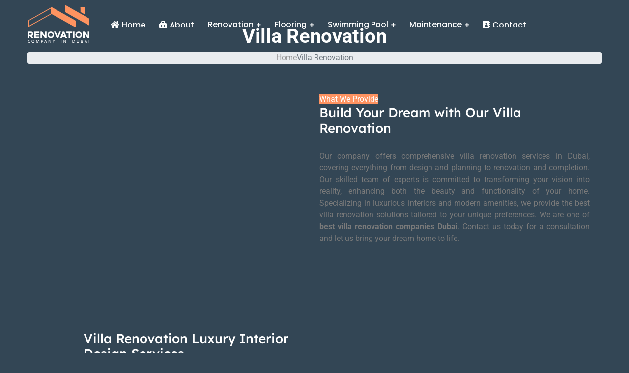

--- FILE ---
content_type: text/html; charset=UTF-8
request_url: https://renovationcompanyindubai.com/villa-renovation/
body_size: 31818
content:
<!DOCTYPE html><html lang="en-US" prefix="og: https://ogp.me/ns#"><head><script data-no-optimize="1">var litespeed_docref=sessionStorage.getItem("litespeed_docref");litespeed_docref&&(Object.defineProperty(document,"referrer",{get:function(){return litespeed_docref}}),sessionStorage.removeItem("litespeed_docref"));</script>  <script type="litespeed/javascript">(function(w,d,s,l,i){w[l]=w[l]||[];w[l].push({'gtm.start':new Date().getTime(),event:'gtm.js'});var f=d.getElementsByTagName(s)[0],j=d.createElement(s),dl=l!='dataLayer'?'&l='+l:'';j.async=!0;j.src='https://www.googletagmanager.com/gtm.js?id='+i+dl;f.parentNode.insertBefore(j,f)})(window,document,'script','dataLayer','GTM-NH32GWM9')</script> 
 <script type="litespeed/javascript" data-src="https://www.googletagmanager.com/gtag/js?id=G-DFXX5E92FV"></script> <script type="litespeed/javascript">window.dataLayer=window.dataLayer||[];function gtag(){dataLayer.push(arguments)}
gtag('js',new Date());gtag('config','G-DFXX5E92FV')</script> <meta charset="UTF-8"><style id="litespeed-ccss">:root{--wp--preset--aspect-ratio--square:1;--wp--preset--aspect-ratio--4-3:4/3;--wp--preset--aspect-ratio--3-4:3/4;--wp--preset--aspect-ratio--3-2:3/2;--wp--preset--aspect-ratio--2-3:2/3;--wp--preset--aspect-ratio--16-9:16/9;--wp--preset--aspect-ratio--9-16:9/16;--wp--preset--color--black:#000;--wp--preset--color--cyan-bluish-gray:#abb8c3;--wp--preset--color--white:#fff;--wp--preset--color--pale-pink:#f78da7;--wp--preset--color--vivid-red:#cf2e2e;--wp--preset--color--luminous-vivid-orange:#ff6900;--wp--preset--color--luminous-vivid-amber:#fcb900;--wp--preset--color--light-green-cyan:#7bdcb5;--wp--preset--color--vivid-green-cyan:#00d084;--wp--preset--color--pale-cyan-blue:#8ed1fc;--wp--preset--color--vivid-cyan-blue:#0693e3;--wp--preset--color--vivid-purple:#9b51e0;--wp--preset--gradient--vivid-cyan-blue-to-vivid-purple:linear-gradient(135deg,rgba(6,147,227,1) 0%,#9b51e0 100%);--wp--preset--gradient--light-green-cyan-to-vivid-green-cyan:linear-gradient(135deg,#7adcb4 0%,#00d082 100%);--wp--preset--gradient--luminous-vivid-amber-to-luminous-vivid-orange:linear-gradient(135deg,rgba(252,185,0,1) 0%,rgba(255,105,0,1) 100%);--wp--preset--gradient--luminous-vivid-orange-to-vivid-red:linear-gradient(135deg,rgba(255,105,0,1) 0%,#cf2e2e 100%);--wp--preset--gradient--very-light-gray-to-cyan-bluish-gray:linear-gradient(135deg,#eee 0%,#a9b8c3 100%);--wp--preset--gradient--cool-to-warm-spectrum:linear-gradient(135deg,#4aeadc 0%,#9778d1 20%,#cf2aba 40%,#ee2c82 60%,#fb6962 80%,#fef84c 100%);--wp--preset--gradient--blush-light-purple:linear-gradient(135deg,#ffceec 0%,#9896f0 100%);--wp--preset--gradient--blush-bordeaux:linear-gradient(135deg,#fecda5 0%,#fe2d2d 50%,#6b003e 100%);--wp--preset--gradient--luminous-dusk:linear-gradient(135deg,#ffcb70 0%,#c751c0 50%,#4158d0 100%);--wp--preset--gradient--pale-ocean:linear-gradient(135deg,#fff5cb 0%,#b6e3d4 50%,#33a7b5 100%);--wp--preset--gradient--electric-grass:linear-gradient(135deg,#caf880 0%,#71ce7e 100%);--wp--preset--gradient--midnight:linear-gradient(135deg,#020381 0%,#2874fc 100%);--wp--preset--font-size--small:13px;--wp--preset--font-size--medium:20px;--wp--preset--font-size--large:36px;--wp--preset--font-size--x-large:42px;--wp--preset--spacing--20:.44rem;--wp--preset--spacing--30:.67rem;--wp--preset--spacing--40:1rem;--wp--preset--spacing--50:1.5rem;--wp--preset--spacing--60:2.25rem;--wp--preset--spacing--70:3.38rem;--wp--preset--spacing--80:5.06rem;--wp--preset--shadow--natural:6px 6px 9px rgba(0,0,0,.2);--wp--preset--shadow--deep:12px 12px 50px rgba(0,0,0,.4);--wp--preset--shadow--sharp:6px 6px 0px rgba(0,0,0,.2);--wp--preset--shadow--outlined:6px 6px 0px -3px rgba(255,255,255,1),6px 6px rgba(0,0,0,1);--wp--preset--shadow--crisp:6px 6px 0px rgba(0,0,0,1)}.auto-container{position:static;max-width:1200px;padding:0 15px;margin:0 auto}.pull-left{float:left}.main-header{position:absolute;z-index:99;width:100%}.main-header .auto-container{max-width:1800px}.main-header .inner-container{border-bottom:1px solid rgba(255,255,255,.1)}.main-header .header-upper{position:relative}.main-header .nav-outer{position:relative;float:right}.main-header .header-upper .inner-container{position:relative}.main-header .header-upper .logo-box{position:relative;padding:20px 0}.main-header .header-upper .logo-box .logo{position:relative}.main-menu{position:static;float:left}.main-menu .navbar-collapse{padding:0;float:left;display:block!important}.main-menu .navigation{position:static;margin:0}.main-menu .navigation>li{position:relative;float:left;margin-right:28px}.main-menu .navigation>li:last-child{margin-right:0}.main-menu .navigation>li>a{position:relative;display:block;color:#fff;text-align:center;line-height:30px;text-transform:capitalize;letter-spacing:0px;opacity:1;font-weight:700;padding:35px 0;font-size:16px;font-family:'Inter',sans-serif}.main-header .main-menu .navigation>li.menu-item-has-children>a{padding-right:15px!important}.main-header .main-menu .navigation>li.menu-item-has-children>a:before{font-family:'Font Awesome 5 Pro';font-weight:800;content:"\f067";position:absolute;right:0;font-size:10px}.main-menu .navigation>li>ul{position:absolute;left:-30px;top:100%;width:230px;z-index:100;display:none;opacity:0;visibility:hidden;padding:20px 15px;border-radius:10px;background-color:#fff;box-shadow:0px 0px 10px rgba(0,0,0,.1)}.main-menu .navigation>li>ul>li{position:relative;width:100%;border-bottom:1px solid #f9f9f9}.main-menu .navigation>li>ul>li:last-child{border-bottom:none}.main-menu .navigation>li>ul>li>a{position:relative;display:block;padding:10px 18px;line-height:24px;font-weight:500;font-size:16px;color:#111;text-transform:capitalize;font-family:'Inter',sans-serif}.main-menu .navigation>li>ul>li>a:before{position:absolute;content:'//';left:10px;top:10px;opacity:0;color:#9500fa}.main-header .nav-outer .mobile-nav-toggler{position:relative;float:right;font-size:36px;line-height:50px;color:#fff;display:none;padding:22px 0 25px}.mobile-menu{position:fixed;right:0;top:0;width:300px;padding-right:30px;max-width:100%;height:100%;visibility:hidden;z-index:999999}.mobile-menu .menu-box{position:absolute;right:-400px;top:0;width:100%;height:100%;max-height:100%;overflow-y:auto;background:#fff;padding:0;z-index:5;border-radius:0}.mobile-menu .close-btn{position:absolute;right:15px;top:15px;line-height:30px;width:30px;text-align:center;font-size:14px;color:#202020;z-index:10;-webkit-transform:translateY(-50px);-ms-transform:translateY(-50px);transform:translateY(-50px)}@media only screen and (max-width:1140px){.main-menu .navigation>li{margin-right:20px}h1{font-size:60px}}@media only screen and (min-width:768px){.main-menu .navigation>li>ul{display:block!important;visibility:hidden;opacity:0}}@media only screen and (max-width:1023px){.main-menu{display:none}.nav-outer .mobile-nav-toggler{display:block;margin:0;padding:5px 0;margin-left:20px}#navbarSupportedContent{display:block}h1{font-size:50px}h1{font-size:38px}.main-header .nav-outer .mobile-nav-toggler{display:block}}@media only screen and (max-width:767px){.main-header{position:relative}.main-header .header-upper{background:#050505}h1{font-size:42px}h3{font-size:26px}.main-header .inner-container{border:0}}@media only screen and (max-width:599px){h1{font-size:30px}}@media only screen and (max-width:479px){h1{font-size:24px}h3{font-size:20px}}@media only screen and (max-width:1140px){.main-menu .navigation>li{margin-right:20px}}@media only screen and (min-width:768px){.main-menu .navigation>li>ul{display:block!important;visibility:hidden;opacity:0}}@media only screen and (max-width:1023px){.main-menu{display:none}.nav-outer .mobile-nav-toggler{display:block;margin:0;padding:5px 0;margin-left:20px}#navbarSupportedContent{display:block}.main-header .nav-outer .mobile-nav-toggler{display:block}}@media only screen and (max-width:767px){.main-header{position:relative}.main-header .inner-container{border:0}}.business-header-style-two{position:absolute;left:0;top:0;right:0}.business-header-style-two .auto-container{max-width:1200px}.business-header-style-two .header-upper .inner-container{border:none}.business-header-style-two .header-upper .logo-box{padding:10px 0}.business-header-style-two .logo img{max-width:180px}.main-menu{position:static;float:left}.main-menu .navbar-collapse{padding:0;float:left;display:block!important}.main-menu .navigation{position:static;margin:0}.main-menu .navigation>li{position:relative;float:left;margin-right:28px}.main-menu .navigation>li:last-child{margin-right:0}.main-menu .navigation>li>a{position:relative;display:block;color:#fff;text-align:center;line-height:30px;text-transform:capitalize;letter-spacing:0px;opacity:1;font-weight:700;padding:35px 0;font-size:16px;font-family:'Inter',sans-serif}.main-menu .navigation>li>ul{position:absolute;left:-30px;top:100%;width:230px;z-index:100;display:none;opacity:0;visibility:hidden;padding:20px 15px;border-radius:10px;background-color:#fff;box-shadow:0px 0px 10px rgba(0,0,0,.1)}.main-menu .navigation>li>ul>li{position:relative;width:100%;border-bottom:1px solid #f9f9f9}.main-menu .navigation>li>ul>li:last-child{border-bottom:none}.main-menu .navigation>li>ul>li>a{position:relative;display:block;padding:10px 18px;line-height:24px;font-weight:500;font-size:16px;color:#111;text-transform:capitalize;font-family:'Inter',sans-serif}.main-menu .navigation>li>ul>li>a:before{position:absolute;content:'//';left:10px;top:10px;opacity:0;color:#9500fa}.search-popup{position:fixed;left:0;top:0;height:100vh;width:100%;z-index:99999;transform:scale(0,1)}.search-popup:before{position:absolute;left:0;top:0;width:100%;height:100%;content:"";transform:scale(0,1);background-color:rgba(0,0,0,.85)}.search-popup .close-search{position:absolute;left:0;right:0;top:75%;padding:0;margin:0 auto;margin-top:-200px;border-radius:50%;text-align:center;background-color:#9500fa;width:70px;box-shadow:0 0 10px rgba(0,0,0,.05);border-bottom:3px solid #fff;opacity:0;visibility:hidden}.search-popup .close-search span{position:relative;display:block;height:70px;width:70px;font-size:28px;line-height:70px;color:#fff}.search-popup form{position:absolute;max-width:700px;top:50%;left:15px;right:15px;margin:-35px auto 0;transform:scaleX(0);transform-origin:center;background-color:#111}.search-popup .form-group{position:relative;margin:0;overflow:hidden}.search-popup .form-group input[type=search]{position:relative;display:block;font-size:18px;line-height:50px;color:#000;height:70px;width:100%;padding:10px 30px;background-color:#fff;font-weight:500;text-transform:capitalize}.search-popup .form-group button{position:absolute;right:30px;top:0;height:70px;line-height:70px;background:0 0;text-align:center;font-size:24px;color:#000;padding:0}.main-header .nav-outer .mobile-nav-toggler{position:relative;float:right;font-size:36px;line-height:50px;color:#fff;display:none;padding:22px 0 25px}.mobile-menu{position:fixed;right:0;top:0;width:300px;padding-right:30px;max-width:100%;height:100%;visibility:hidden;z-index:999999}.mobile-menu .menu-box{position:absolute;right:-400px;top:0;width:100%;height:100%;max-height:100%;overflow-y:auto;background:#fff;padding:0;z-index:5;border-radius:0}.mobile-menu .close-btn{position:absolute;right:15px;top:15px;line-height:30px;width:30px;text-align:center;font-size:14px;color:#202020;z-index:10;-webkit-transform:translateY(-50px);-ms-transform:translateY(-50px);transform:translateY(-50px)}.business-header-style-two .main-menu .navigation>li>a{font-weight:500;font-family:'Poppins',sans-serif}.elementor-screen-only{position:absolute;top:-10000em;width:1px;height:1px;margin:-1px;padding:0;overflow:hidden;clip:rect(0,0,0,0);border:0}.elementor *,.elementor :after,.elementor :before{box-sizing:border-box}.elementor img{height:auto;max-width:100%;border:none;border-radius:0;box-shadow:none}.elementor .elementor-widget:not(.elementor-widget-text-editor):not(.elementor-widget-theme-post-content) figure{margin:0}.elementor-element{--flex-direction:initial;--flex-wrap:initial;--justify-content:initial;--align-items:initial;--align-content:initial;--gap:initial;--flex-basis:initial;--flex-grow:initial;--flex-shrink:initial;--order:initial;--align-self:initial;flex-basis:var(--flex-basis);flex-grow:var(--flex-grow);flex-shrink:var(--flex-shrink);order:var(--order);align-self:var(--align-self)}.elementor-invisible{visibility:hidden}:root{--page-title-display:block}.elementor-section{position:relative}.elementor-section .elementor-container{display:flex;margin-right:auto;margin-left:auto;position:relative}@media (max-width:1024px){.elementor-section .elementor-container{flex-wrap:wrap}}.elementor-section.elementor-section-boxed>.elementor-container{max-width:1140px}.elementor-section.elementor-section-stretched{position:relative;width:100%}.elementor-widget-wrap{position:relative;width:100%;flex-wrap:wrap;align-content:flex-start}.elementor:not(.elementor-bc-flex-widget) .elementor-widget-wrap{display:flex}.elementor-widget-wrap>.elementor-element{width:100%}.elementor-widget{position:relative}.elementor-widget:not(:last-child){margin-bottom:20px}.elementor-column{position:relative;min-height:1px;display:flex}.elementor-column-gap-default>.elementor-column>.elementor-element-populated{padding:10px}@media (min-width:768px){.elementor-column.elementor-col-33{width:33.333%}.elementor-column.elementor-col-50{width:50%}}@media (max-width:767px){.elementor-column{width:100%}}@media (max-width:767px){.elementor .elementor-hidden-mobile{display:none}}@media (min-width:1025px) and (max-width:99999px){.elementor .elementor-hidden-desktop{display:none}}:root{--swiper-theme-color:#007aff}.swiper{margin-left:auto;margin-right:auto;position:relative;overflow:hidden;list-style:none;padding:0;z-index:1}.swiper-wrapper{position:relative;width:100%;height:100%;z-index:1;display:flex;box-sizing:content-box}.swiper-wrapper{transform:translate3d(0px,0,0)}.swiper-slide{flex-shrink:0;width:100%;height:100%;position:relative}:root{--swiper-navigation-size:44px}.swiper-lazy-preloader{width:42px;height:42px;position:absolute;left:50%;top:50%;margin-left:-21px;margin-top:-21px;z-index:10;transform-origin:50%;box-sizing:border-box;border:4px solid var(--swiper-preloader-color,var(--swiper-theme-color));border-radius:50%;border-top-color:transparent}.swiper:not(.swiper-watch-progress) .swiper-lazy-preloader{animation:swiper-preloader-spin 1s infinite linear}@keyframes swiper-preloader-spin{0%{transform:rotate(0deg)}100%{transform:rotate(360deg)}}.elementor-element{--swiper-theme-color:#000;--swiper-navigation-size:44px;--swiper-pagination-bullet-size:6px;--swiper-pagination-bullet-horizontal-gap:6px}.elementor-element .swiper .swiper-slide figure{line-height:0}.elementor-kit-8{--e-global-color-primary:#6ec1e4;--e-global-color-secondary:#54595f;--e-global-color-text:#7a7a7a;--e-global-color-accent:#61ce70;--e-global-color-7039705:#0c0c0c;--e-global-typography-primary-font-family:"Roboto";--e-global-typography-primary-font-weight:600;--e-global-typography-secondary-font-family:"Roboto Slab";--e-global-typography-secondary-font-weight:400;--e-global-typography-text-font-family:"Roboto";--e-global-typography-text-font-weight:400;--e-global-typography-accent-font-family:"Roboto";--e-global-typography-accent-font-weight:500}.elementor-section.elementor-section-boxed>.elementor-container{max-width:1140px}.elementor-widget:not(:last-child){margin-block-end:20px}.elementor-element{--widgets-spacing:20px 20px}@media (max-width:1024px){.elementor-section.elementor-section-boxed>.elementor-container{max-width:1024px}}@media (max-width:767px){.elementor-section.elementor-section-boxed>.elementor-container{max-width:767px}}.elementor-widget-text-editor{color:var(--e-global-color-text);font-family:var(--e-global-typography-text-font-family),Sans-serif;font-weight:var(--e-global-typography-text-font-weight)}.elementor-widget-image-carousel .swiper{position:static}.elementor-widget-image-carousel .swiper .swiper-slide figure{line-height:inherit}.elementor-widget-image-carousel .swiper-slide{text-align:center}.elementor-image-carousel-wrapper:not(.swiper-container-initialized):not(.swiper-initialized) .swiper-slide{max-width:calc(100%/var(--e-image-carousel-slides-to-show,3))}.elementor-3158 .elementor-element.elementor-element-e0acdd3{margin-top:50px;margin-bottom:50px}.elementor-3158 .elementor-element.elementor-element-2d754de{--e-image-carousel-slides-to-show:1}.elementor-3158 .elementor-element.elementor-element-dce790b .pr5-title-area .pr5-headline h3{font-family:"Lexend",Sans-serif}.elementor-3158 .elementor-element.elementor-element-dce790b .pr5-title-area .pr5-subtitle{color:#00d0c0;background-color:transparent;background-image:linear-gradient(180deg,#e5faf9 0%,#e5faf9 100%);font-family:"Roboto",Sans-serif}.elementor-3158 .elementor-element.elementor-element-dce790b>.elementor-widget-container{margin:0 0 10px}.elementor-3158 .elementor-element.elementor-element-7fca1dd9:not(.elementor-motion-effects-element-type-background){background-color:#334655}.elementor-3158 .elementor-element.elementor-element-7fca1dd9{padding:100px}.elementor-3158 .elementor-element.elementor-element-4db2a4fb>.elementor-element-populated{padding:0 15px}.elementor-3158 .elementor-element.elementor-element-99a29e5{--e-image-carousel-slides-to-show:1}.elementor-3158 .elementor-element.elementor-element-db5d6d>.elementor-element-populated{padding:0 15px}.elementor-3158 .elementor-element.elementor-element-5405c913{text-align:left;color:#7a7a7a;font-family:"Lexend",Sans-serif;font-weight:400}.elementor-3158 .elementor-element.elementor-element-1f96be68{color:#fff;font-family:"Roboto",Sans-serif;font-size:16px;font-weight:400}.elementor-3158 .elementor-element.elementor-element-7492d91a>.elementor-element-populated{padding:0 15px}.elementor-3158 .elementor-element.elementor-element-55842562{--e-image-carousel-slides-to-show:1}@media (max-width:767px){.elementor-3158 .elementor-element.elementor-element-2d754de>.elementor-widget-container{margin:0;padding:0}.elementor-3158 .elementor-element.elementor-element-7fca1dd9{padding:20px 0}}@media (min-width:768px){.elementor-3158 .elementor-element.elementor-element-6795cb9{width:50%}.elementor-3158 .elementor-element.elementor-element-6a84693{width:50%}.elementor-3158 .elementor-element.elementor-element-4db2a4fb{width:2%}.elementor-3158 .elementor-element.elementor-element-db5d6d{width:47.333%}.elementor-3158 .elementor-element.elementor-element-7492d91a{width:50%}}:root{--bs-blue:#0d6efd;--bs-indigo:#6610f2;--bs-purple:#6f42c1;--bs-pink:#d63384;--bs-red:#dc3545;--bs-orange:#fd7e14;--bs-yellow:#ffc107;--bs-green:#198754;--bs-teal:#20c997;--bs-cyan:#0dcaf0;--bs-white:#fff;--bs-gray:#6c757d;--bs-gray-dark:#343a40;--bs-primary:#0d6efd;--bs-secondary:#6c757d;--bs-success:#198754;--bs-info:#0dcaf0;--bs-warning:#ffc107;--bs-danger:#dc3545;--bs-light:#f8f9fa;--bs-dark:#212529;--bs-font-sans-serif:system-ui,-apple-system,"Segoe UI",Roboto,"Helvetica Neue",Arial,"Noto Sans","Liberation Sans",sans-serif,"Apple Color Emoji","Segoe UI Emoji","Segoe UI Symbol","Noto Color Emoji";--bs-font-monospace:SFMono-Regular,Menlo,Monaco,Consolas,"Liberation Mono","Courier New",monospace;--bs-gradient:linear-gradient(180deg,rgba(255,255,255,.15),rgba(255,255,255,0))}*,:after,:before{box-sizing:border-box}@media (prefers-reduced-motion:no-preference){:root{scroll-behavior:smooth}}body{margin:0;font-family:var(--bs-font-sans-serif);font-size:1rem;font-weight:400;line-height:1.5;color:#212529;background-color:#fff;-webkit-text-size-adjust:100%}h1,h3{margin-top:0;margin-bottom:.5rem;font-weight:500;line-height:1.2}h1{font-size:calc(1.375rem + 1.5vw)}@media (min-width:1200px){h1{font-size:2.5rem}}h3{font-size:calc(1.3rem + .6vw)}@media (min-width:1200px){h3{font-size:1.75rem}}p{margin-top:0;margin-bottom:1rem}ul{padding-left:2rem}ul{margin-top:0;margin-bottom:1rem}ul ul{margin-bottom:0}a{color:#0d6efd;text-decoration:underline}figure{margin:0 0 1rem}img{vertical-align:middle}button{border-radius:0}button,input{margin:0;font-family:inherit;font-size:inherit;line-height:inherit}button{text-transform:none}[type=button],[type=submit],button{-webkit-appearance:button}::-moz-focus-inner{padding:0;border-style:none}::-webkit-datetime-edit-day-field,::-webkit-datetime-edit-fields-wrapper,::-webkit-datetime-edit-hour-field,::-webkit-datetime-edit-minute,::-webkit-datetime-edit-month-field,::-webkit-datetime-edit-text,::-webkit-datetime-edit-year-field{padding:0}::-webkit-inner-spin-button{height:auto}[type=search]{outline-offset:-2px;-webkit-appearance:textfield}::-webkit-search-decoration{-webkit-appearance:none}::-webkit-color-swatch-wrapper{padding:0}::file-selector-button{font:inherit}::-webkit-file-upload-button{font:inherit;-webkit-appearance:button}.container{width:100%;padding-right:var(--bs-gutter-x,.75rem);padding-left:var(--bs-gutter-x,.75rem);margin-right:auto;margin-left:auto}@media (min-width:576px){.container{max-width:540px}}@media (min-width:768px){.container{max-width:720px}}@media (min-width:992px){.container{max-width:960px}}@media (min-width:1200px){.container{max-width:1140px}}@media (min-width:1400px){.container{max-width:1320px}}.row{--bs-gutter-x:1.5rem;--bs-gutter-y:0;display:flex;flex-wrap:wrap;margin-top:calc(var(--bs-gutter-y)*-1);margin-right:calc(var(--bs-gutter-x)/-2);margin-left:calc(var(--bs-gutter-x)/-2)}.row>*{flex-shrink:0;width:100%;max-width:100%;padding-right:calc(var(--bs-gutter-x)/2);padding-left:calc(var(--bs-gutter-x)/2);margin-top:var(--bs-gutter-y)}@media (min-width:768px){.col-md-12{flex:0 0 auto;width:100%}}.collapse:not(.show){display:none}.navbar-collapse{flex-basis:100%;flex-grow:1;align-items:center}.navbar-toggler{padding:.25rem .75rem;font-size:1.25rem;line-height:1;background-color:transparent;border:1px solid transparent;border-radius:.25rem}@media (min-width:768px){.navbar-expand-md{flex-wrap:nowrap;justify-content:flex-start}.navbar-expand-md .navbar-collapse{display:flex!important;flex-basis:auto}.navbar-expand-md .navbar-toggler{display:none}}.breadcrumb{display:flex;flex-wrap:wrap;padding:0;margin-bottom:1rem;list-style:none}.breadcrumb-item.active{color:#6c757d}.clearfix:after{display:block;clear:both;content:""}.d-flex{display:flex!important}.position-relative{position:relative!important}.justify-content-center{justify-content:center!important}.text-center{text-align:center!important}:root{--blue:#007bff;--indigo:#6610f2;--purple:#6f42c1;--pink:#e83e8c;--red:#dc3545;--orange:#fd7e14;--yellow:#ffc107;--green:#28a745;--teal:#20c997;--cyan:#17a2b8;--white:#fff;--gray:#6c757d;--gray-dark:#343a40;--primary:#007bff;--secondary:#6c757d;--success:#28a745;--info:#17a2b8;--warning:#ffc107;--danger:#dc3545;--light:#f8f9fa;--dark:#343a40;--breakpoint-xs:0;--breakpoint-sm:576px;--breakpoint-md:768px;--breakpoint-lg:992px;--breakpoint-xl:1200px;--font-family-sans-serif:-apple-system,BlinkMacSystemFont,"Segoe UI",Roboto,"Helvetica Neue",Arial,sans-serif,"Apple Color Emoji","Segoe UI Emoji","Segoe UI Symbol","Noto Color Emoji";--font-family-monospace:SFMono-Regular,Menlo,Monaco,Consolas,"Liberation Mono","Courier New",monospace}*,:after,:before{box-sizing:border-box}html{font-family:sans-serif;line-height:1.15;-webkit-text-size-adjust:100%;-ms-text-size-adjust:100%;-ms-overflow-style:scrollbar}@-ms-viewport{width:device-width}figure,header,nav,section{display:block}body{margin:0;font-family:-apple-system,BlinkMacSystemFont,"Segoe UI",Roboto,"Helvetica Neue",Arial,sans-serif,"Apple Color Emoji","Segoe UI Emoji","Segoe UI Symbol","Noto Color Emoji";font-size:1rem;font-weight:400;line-height:1.5;color:#212529;text-align:left;background-color:#fff}h1,h3{margin-top:0;margin-bottom:.5rem}p{margin-top:0;margin-bottom:1rem}ul{margin-top:0;margin-bottom:1rem}ul ul{margin-bottom:0}a{color:#007bff;text-decoration:none;background-color:transparent;-webkit-text-decoration-skip:objects}figure{margin:0 0 1rem}img{vertical-align:middle;border-style:none}button{border-radius:0}button,input{margin:0;font-family:inherit;font-size:inherit;line-height:inherit}button,input{overflow:visible}button{text-transform:none}[type=submit],button,html [type=button]{-webkit-appearance:button}[type=button]::-moz-focus-inner,[type=submit]::-moz-focus-inner,button::-moz-focus-inner{padding:0;border-style:none}[type=search]{outline-offset:-2px;-webkit-appearance:none}[type=search]::-webkit-search-cancel-button,[type=search]::-webkit-search-decoration{-webkit-appearance:none}::-webkit-file-upload-button{font:inherit;-webkit-appearance:button}h1,h3{margin-bottom:.5rem;font-family:inherit;font-weight:500;line-height:1.2;color:inherit}h1{font-size:2.5rem}h3{font-size:1.75rem}.container{width:100%;padding-right:15px;padding-left:15px;margin-right:auto;margin-left:auto}@media (min-width:576px){.container{max-width:540px}}@media (min-width:768px){.container{max-width:720px}}@media (min-width:992px){.container{max-width:960px}}@media (min-width:1200px){.container{max-width:1140px}}.row{display:-ms-flexbox;display:flex;-ms-flex-wrap:wrap;flex-wrap:wrap;margin-right:-15px;margin-left:-15px}.col-md-12{position:relative;width:100%;min-height:1px;padding-right:15px;padding-left:15px}@media (min-width:768px){.col-md-12{-ms-flex:0 0 100%;flex:0 0 100%;max-width:100%}}.form-group{margin-bottom:1rem}.collapse:not(.show){display:none}.navbar-collapse{-ms-flex-preferred-size:100%;flex-basis:100%;-ms-flex-positive:1;flex-grow:1;-ms-flex-align:center;align-items:center}.navbar-toggler{padding:.25rem .75rem;font-size:1.25rem;line-height:1;background-color:transparent;border:1px solid transparent;border-radius:.25rem}@media (min-width:768px){.navbar-expand-md{-ms-flex-flow:row nowrap;flex-flow:row nowrap;-ms-flex-pack:start;justify-content:flex-start}.navbar-expand-md .navbar-collapse{display:-ms-flexbox!important;display:flex!important;-ms-flex-preferred-size:auto;flex-basis:auto}.navbar-expand-md .navbar-toggler{display:none}}.breadcrumb{display:-ms-flexbox;display:flex;-ms-flex-wrap:wrap;flex-wrap:wrap;padding:.75rem 1rem;margin-bottom:1rem;list-style:none;background-color:#e9ecef;border-radius:.25rem}.breadcrumb-item.active{color:#6c757d}.clearfix:after{display:block;clear:both;content:""}.d-flex{display:-ms-flexbox!important;display:flex!important}.justify-content-center{-ms-flex-pack:center!important;justify-content:center!important}.position-relative{position:relative!important}.text-left{text-align:left!important}.text-center{text-align:center!important}.fa,.fas{-moz-osx-font-smoothing:grayscale;-webkit-font-smoothing:antialiased;display:inline-block;font-style:normal;font-variant:normal;text-rendering:auto;line-height:1}.fa-arrow-up:before{content:"\f062"}.fa-chevron-up:before{content:"\f077"}.fa-search:before{content:"\f002"}.fa,.fas{font-weight:900;font-family:'Font Awesome 5 Pro'}button::-moz-focus-inner{padding:0;border:0}.container{max-width:1200px}ul{margin:0;padding:0;list-style:none}ul li{list-style:none}[data-background]{background-size:cover;background-repeat:no-repeat;background-position:center center}a{color:inherit;text-decoration:none}img{width:100%;height:auto}section{overflow:hidden}button:visited,input:visited,a:visited{outline:none;-webkit-box-shadow:none;box-shadow:none;text-decoration:none;color:inherit}[class^=flaticon-]:before,[class^=flaticon-]:after{margin-left:0}.up{display:none}@media (prefers-reduced-motion:no-preference){:root{scroll-behavior:inherit}}.ul-li ul{margin:0;padding:0}.ul-li ul li{list-style:none;display:inline-block}[data-background]{background-size:cover;background-repeat:no-repeat;background-position:center center}a{color:inherit;text-decoration:none}img{max-width:100%;height:auto}button:visited,input:visited,a:visited{outline:none;box-shadow:none;text-decoration:none;color:inherit}.container{max-width:1200px}.background_overlay{top:0;left:0;width:100%;height:100%;position:absolute}.scrollup{width:55px;right:20px;z-index:5;height:55px;bottom:20px;display:none;position:fixed;border-radius:100%;line-height:55px;background-color:#f74736}.scrollup i{color:#fff}@media (prefers-reduced-motion:no-preference){:root{scroll-behavior:inherit}}body{margin:0;padding:0;overflow-x:hidden;font-size:16px;line-height:1.5;color:#989899;font-family:"Roboto";-moz-osx-font-smoothing:antialiased;-webkit-font-smoothing:antialiased}body p{font-family:"Roboto"}.ul-li ul{margin:0;padding:0}.ul-li ul li{list-style:none;display:inline-block}[data-background]{background-size:cover;background-repeat:no-repeat;background-position:center center}.container{max-width:1200px}.background_overlay{top:0;left:0;width:100%;height:100%;position:absolute}@media only screen and (max-width:1140px){.main-menu .navigation>li{margin-right:20px}h1{font-size:60px}}@media only screen and (min-width:768px){.main-menu .navigation>li>ul{display:block!important;visibility:hidden;opacity:0}}@media only screen and (max-width:1023px){.main-menu{display:none}.nav-outer .mobile-nav-toggler{display:block;margin:0;padding:5px 0;margin-left:20px}#navbarSupportedContent{display:block}h1{font-size:50px}h1{font-size:38px}.main-header .nav-outer .mobile-nav-toggler{display:block}}@media only screen and (max-width:767px){.main-header{position:relative}h1{font-size:42px}h3{font-size:26px}.main-header .inner-container{border:0}}@media only screen and (max-width:599px){h1{font-size:30px}}@media only screen and (max-width:479px){h1{font-size:24px}h3{font-size:20px}}@media only screen and (max-width:1140px){.main-menu .navigation>li{margin-right:20px}h1{font-size:60px}}@media only screen and (min-width:768px){.main-menu .navigation>li>ul{display:block!important;visibility:hidden;opacity:0}}@media only screen and (max-width:1023px){.main-menu{display:none}.nav-outer .mobile-nav-toggler{display:block;margin:0;padding:5px 0;margin-left:20px}#navbarSupportedContent{display:block}h1{font-size:50px}h1{font-size:38px}.main-header .nav-outer .mobile-nav-toggler{display:block}}@media only screen and (max-width:767px){.main-header{position:relative}h1{font-size:42px}h3{font-size:26px}.main-header .inner-container{border:0}}@media only screen and (max-width:599px){h1{font-size:30px}}@media only screen and (max-width:479px){h1{font-size:24px}h3{font-size:20px}}@media only screen and (max-width:1023px){.business-header-style-two .nav-outer .mobile-nav-toggler{padding:20px 0}.main-header .nav-outer .mobile-nav-toggler{padding:16px 0 20px}}@media only screen and (max-width:767px){.business-header-style-two{position:absolute}}.icon,.icon:before{font-family:elementskit!important;speak:none;font-style:normal;font-weight:400;font-variant:normal;text-transform:none;line-height:1;-webkit-font-smoothing:antialiased;-moz-osx-font-smoothing:grayscale}:focus{outline:0}button::-moz-focus-inner{padding:0;border:0}.ekit-wid-con .ekit-review-card--date,.ekit-wid-con .ekit-review-card--desc{grid-area:date}.ekit-wid-con .ekit-review-card--image{width:60px;height:60px;grid-area:thumbnail;min-width:60px;border-radius:50%;background-color:#eae9f7;display:-webkit-box;display:-ms-flexbox;display:flex;-webkit-box-pack:center;-ms-flex-pack:center;justify-content:center;-webkit-box-align:center;-ms-flex-align:center;align-items:center;padding:1rem;position:relative}.ekit-wid-con .ekit-review-card--thumbnail{grid-area:thumbnail;padding-right:1rem}.ekit-wid-con .ekit-review-card--name{grid-area:name;font-size:14px;font-weight:700;margin:0 0 .25rem}.ekit-wid-con .ekit-review-card--stars{grid-area:stars;color:#f4be28;font-size:13px;line-height:20px}.ekit-wid-con .ekit-review-card--comment{grid-area:comment;font-size:16px;line-height:22px;font-weight:400;color:#32323d}.ekit-wid-con .ekit-review-card--actions{grid-area:actions}.ekit-wid-con .ekit-review-card--posted-on{display:-webkit-box;display:-ms-flexbox;display:flex;grid-area:posted-on}.fa,.fas{-moz-osx-font-smoothing:grayscale;-webkit-font-smoothing:antialiased;display:inline-block;font-style:normal;font-variant:normal;text-rendering:auto;line-height:1}.fa-arrow-up:before{content:"\f062"}.fa-chevron-up:before{content:"\f077"}.fa-search:before{content:"\f002"}.fa,.fas{font-family:"Font Awesome 5 Free";font-weight:900}body.custom-background{background-color:#334655}span.pr5-subtitle{background:#ff9361!important;color:#fff!important}@media only screen and (min-width:992px){#menu-main-menu{width:1000px}}.pr5-pera-txt p{color:#000!important}.menu-item-2373 a:before{content:'\f015';font-family:"Font Awesome 5 Free";padding-right:5px}.menu-item-221 a:before{content:'\f552';font-family:"Font Awesome 5 Free";padding-right:5px}.menu-item-222 a:before{content:'\f2b9';font-family:"Font Awesome 5 Free";padding-right:5px}.pr5-headline h3{color:#fff!important}.business-header-style-two .header-upper .logo-box{width:130px}@media only screen and (max-width:767px){.business-header-style-two .header-upper .logo-box{width:120px}}.pr5-pera-txt p{color:#fff!important}ul.sub-menu{width:300px!important}.pr-breadcrumb-content{padding-top:50px}.mobile-menu{display:none;position:fixed;top:0;left:0;width:100%;height:100%;background-color:rgba(0,0,0,.8);z-index:1000}.menu-box{position:relative;width:80%;background-color:#fff;height:100%;padding:20px}.close-btn{position:absolute;top:15px;right:15px;font-size:30px;color:#333}.close-btn span{font-size:36px;font-weight:700;color:#000}</style><link rel="preload" data-asynced="1" data-optimized="2" as="style" onload="this.onload=null;this.rel='stylesheet'" href="https://renovationcompanyindubai.com/wp-content/litespeed/css/8fb935eebe0394c6da93a81e7ee3646c.css?ver=ad869" /><script data-optimized="1" type="litespeed/javascript" data-src="https://renovationcompanyindubai.com/wp-content/plugins/litespeed-cache/assets/js/css_async.min.js"></script> <meta name="viewport" content="width=device-width, initial-scale=1"><link rel="profile" href="//gmpg.org/xfn/11"><title>Best Villa Renovation Services | Renovation Company in Dubai</title><meta name="description" content="Looking for Villa Renovations in Dubai? Renovation Company in Dubai offering best Villa Renovation services in Dubai. Contact Today!"/><meta name="robots" content="follow, index, max-snippet:-1, max-video-preview:-1, max-image-preview:large"/><link rel="canonical" href="https://renovationcompanyindubai.com/villa-renovation/" /><meta property="og:locale" content="en_US" /><meta property="og:type" content="article" /><meta property="og:title" content="Best Villa Renovation Services | Renovation Company in Dubai" /><meta property="og:description" content="Looking for Villa Renovations in Dubai? Renovation Company in Dubai offering best Villa Renovation services in Dubai. Contact Today!" /><meta property="og:url" content="https://renovationcompanyindubai.com/villa-renovation/" /><meta property="og:site_name" content="Renovation Company in Dubai" /><meta property="og:updated_time" content="2025-07-07T07:14:13+00:00" /><meta property="og:image" content="https://renovationcompanyindubai.com/wp-content/uploads/2023/03/villa-uae-5.jpg" /><meta property="og:image:secure_url" content="https://renovationcompanyindubai.com/wp-content/uploads/2023/03/villa-uae-5.jpg" /><meta property="og:image:width" content="1839" /><meta property="og:image:height" content="1150" /><meta property="og:image:alt" content="villa-renovation-dubai" /><meta property="og:image:type" content="image/jpeg" /><meta name="twitter:card" content="summary_large_image" /><meta name="twitter:title" content="Best Villa Renovation Services | Renovation Company in Dubai" /><meta name="twitter:description" content="Looking for Villa Renovations in Dubai? Renovation Company in Dubai offering best Villa Renovation services in Dubai. Contact Today!" /><meta name="twitter:image" content="https://renovationcompanyindubai.com/wp-content/uploads/2023/03/villa-uae-5.jpg" /><meta name="twitter:label1" content="Time to read" /><meta name="twitter:data1" content="6 minutes" /> <script type="application/ld+json" class="rank-math-schema-pro">{"@context":"https://schema.org","@graph":[{"@type":["ProfessionalService","Organization"],"@id":"https://renovationcompanyindubai.com/#organization","name":"Renovation Company in Dubai","url":"https://renovationcompanyindubai.com","logo":{"@type":"ImageObject","@id":"https://renovationcompanyindubai.com/#logo","url":"https://renovationcompanyindubai.com/wp-content/uploads/2024/02/RC-Logo.png","contentUrl":"https://renovationcompanyindubai.com/wp-content/uploads/2024/02/RC-Logo.png","caption":"Renovation Company in Dubai","inLanguage":"en-US","width":"1080","height":"1080"},"openingHours":["Monday,Tuesday,Wednesday,Thursday,Friday,Saturday,Sunday 09:00-17:00"],"image":{"@id":"https://renovationcompanyindubai.com/#logo"}},{"@type":"WebSite","@id":"https://renovationcompanyindubai.com/#website","url":"https://renovationcompanyindubai.com","name":"Renovation Company in Dubai","alternateName":"Renovation Company","publisher":{"@id":"https://renovationcompanyindubai.com/#organization"},"inLanguage":"en-US"},{"@type":"ImageObject","@id":"https://renovationcompanyindubai.com/wp-content/uploads/2024/02/Villa-Renovation-1.jpg","url":"https://renovationcompanyindubai.com/wp-content/uploads/2024/02/Villa-Renovation-1.jpg","width":"200","height":"200","inLanguage":"en-US"},{"@type":"BreadcrumbList","@id":"https://renovationcompanyindubai.com/villa-renovation/#breadcrumb","itemListElement":[{"@type":"ListItem","position":"1","item":{"@id":"https://renovationcompanyindubai.com","name":"Home"}},{"@type":"ListItem","position":"2","item":{"@id":"https://renovationcompanyindubai.com/villa-renovation/","name":"Villa Renovation"}}]},{"@type":"WebPage","@id":"https://renovationcompanyindubai.com/villa-renovation/#webpage","url":"https://renovationcompanyindubai.com/villa-renovation/","name":"Best Villa Renovation Services | Renovation Company in Dubai","datePublished":"2023-03-06T13:02:33+00:00","dateModified":"2025-07-07T07:14:13+00:00","isPartOf":{"@id":"https://renovationcompanyindubai.com/#website"},"primaryImageOfPage":{"@id":"https://renovationcompanyindubai.com/wp-content/uploads/2024/02/Villa-Renovation-1.jpg"},"inLanguage":"en-US","breadcrumb":{"@id":"https://renovationcompanyindubai.com/villa-renovation/#breadcrumb"}},{"@type":"Service","name":"Villa Renovation | Renovation Company in Dubai","description":"Looking for Villa Renovations in Dubai? Renovation Company in Dubai offering best Villa Renovation services in Dubai. Contact Today!","serviceType":"Renovation","offers":{"@type":"Offer","availability":"InStock"},"image":{"@id":"https://renovationcompanyindubai.com/wp-content/uploads/2024/02/Villa-Renovation-1.jpg"},"@id":"https://renovationcompanyindubai.com/villa-renovation/#schema-24988","mainEntityOfPage":{"@id":"https://renovationcompanyindubai.com/villa-renovation/#webpage"}}]}</script> <link rel='dns-prefetch' href='//fonts.googleapis.com' /><link rel="alternate" title="oEmbed (JSON)" type="application/json+oembed" href="https://renovationcompanyindubai.com/wp-json/oembed/1.0/embed?url=https%3A%2F%2Frenovationcompanyindubai.com%2Fvilla-renovation%2F" /><link rel="alternate" title="oEmbed (XML)" type="text/xml+oembed" href="https://renovationcompanyindubai.com/wp-json/oembed/1.0/embed?url=https%3A%2F%2Frenovationcompanyindubai.com%2Fvilla-renovation%2F&#038;format=xml" /><style id='wp-img-auto-sizes-contain-inline-css'>img:is([sizes=auto i],[sizes^="auto," i]){contain-intrinsic-size:3000px 1500px}
/*# sourceURL=wp-img-auto-sizes-contain-inline-css */</style><style id='classic-theme-styles-inline-css'>/*! This file is auto-generated */
.wp-block-button__link{color:#fff;background-color:#32373c;border-radius:9999px;box-shadow:none;text-decoration:none;padding:calc(.667em + 2px) calc(1.333em + 2px);font-size:1.125em}.wp-block-file__button{background:#32373c;color:#fff;text-decoration:none}
/*# sourceURL=/wp-includes/css/classic-themes.min.css */</style><script type="litespeed/javascript" data-src="https://renovationcompanyindubai.com/wp-includes/js/jquery/jquery.min.js" id="jquery-core-js"></script> <script id="jquery-js-after" type="litespeed/javascript">!function($){"use strict";$(document).ready(function(){$(this).scrollTop()>100&&$(".hfe-scroll-to-top-wrap").removeClass("hfe-scroll-to-top-hide"),$(window).scroll(function(){$(this).scrollTop()<100?$(".hfe-scroll-to-top-wrap").fadeOut(300):$(".hfe-scroll-to-top-wrap").fadeIn(300)}),$(".hfe-scroll-to-top-wrap").on("click",function(){$("html, body").animate({scrollTop:0},300);return!1})})}(jQuery)</script> <link rel="https://api.w.org/" href="https://renovationcompanyindubai.com/wp-json/" /><link rel="alternate" title="JSON" type="application/json" href="https://renovationcompanyindubai.com/wp-json/wp/v2/pages/3158" /><link rel="EditURI" type="application/rsd+xml" title="RSD" href="https://renovationcompanyindubai.com/xmlrpc.php?rsd" /> <script type="litespeed/javascript">(function(c,l,a,r,i,t,y){c[a]=c[a]||function(){(c[a].q=c[a].q||[]).push(arguments)};t=l.createElement(r);t.async=1;t.src="https://www.clarity.ms/tag/"+i+"?ref=wordpress";y=l.getElementsByTagName(r)[0];y.parentNode.insertBefore(t,y)})(window,document,"clarity","script","q0apkba8ou")</script> <meta name="generator" content="Elementor 3.28.0; features: additional_custom_breakpoints, e_local_google_fonts; settings: css_print_method-external, google_font-enabled, font_display-swap"><style>.e-con.e-parent:nth-of-type(n+4):not(.e-lazyloaded):not(.e-no-lazyload),
				.e-con.e-parent:nth-of-type(n+4):not(.e-lazyloaded):not(.e-no-lazyload) * {
					background-image: none !important;
				}
				@media screen and (max-height: 1024px) {
					.e-con.e-parent:nth-of-type(n+3):not(.e-lazyloaded):not(.e-no-lazyload),
					.e-con.e-parent:nth-of-type(n+3):not(.e-lazyloaded):not(.e-no-lazyload) * {
						background-image: none !important;
					}
				}
				@media screen and (max-height: 640px) {
					.e-con.e-parent:nth-of-type(n+2):not(.e-lazyloaded):not(.e-no-lazyload),
					.e-con.e-parent:nth-of-type(n+2):not(.e-lazyloaded):not(.e-no-lazyload) * {
						background-image: none !important;
					}
				}</style><style id="custom-background-css">body.custom-background { background-color: #334655; }</style><link rel="icon" href="https://renovationcompanyindubai.com/wp-content/uploads/2024/02/Untitled-2-01-1.jpg" sizes="32x32" /><link rel="icon" href="https://renovationcompanyindubai.com/wp-content/uploads/2024/02/Untitled-2-01-1.jpg" sizes="192x192" /><link rel="apple-touch-icon" href="https://renovationcompanyindubai.com/wp-content/uploads/2024/02/Untitled-2-01-1.jpg" /><meta name="msapplication-TileImage" content="https://renovationcompanyindubai.com/wp-content/uploads/2024/02/Untitled-2-01-1.jpg" /><style id="wp-custom-css">.blog-details-img img , .pr-service-details-img img{
    width: 100%;
}

#home-prysm-1 rs-module {
    overflow: visible;
}

.pr6-header-section .pr6-info-top, .pr6-case-readmore-btn, .play-box, .pull-left> .theme-btn{
	display:none !important;
}
.pr6-case-slider .pr6-slider-btn a.next-btn{
	right: -15px !important;
}
.pr6-skills-section .pr6-skills-top .pr6-video-btn{
	visibility: hidden !important;
}
.pr6-get-section{
	padding-bottom: 0 !important;
}
span.pr5-subtitle{
	background: #FF9361 !important;
	color: #fff !important;
}
.author-slider-block{
	box-shadow: rgba(50, 50, 93, 0.25) 0px 30px 60px -12px, rgba(0, 0, 0, 0.3) 0px 18px 36px -18px;
}
@media only screen and (min-width: 992px) {
.pr6-info-area{
	width: 900px !important;
} 
.pr6-info-content > .container > .row{
	width: 1500px !important;
}
	.pr6-header-section .pr6-info-content{
		padding-top: 3px;
		padding-bottom: 3px;
	}
	#menu-main-menu{
		width: 1000px;
	}
}
.pr6-footer-links a{
	color: #000 !important;
}
.pr6-footer-links a:hover{
	transform: translatex(10px);
}
.pr6-title-area .pr6-headline h4, .pr6-ab-list-content .pr6-headline h4,.pr5-pera-txt p{
	color: #000 !important;
}
.pr6-case-studies .pr6-primary-btn{
	visibility: hidden !important;
}
.menu-item-2373 a:before{
	content: '\f015';
	font-family: "Font Awesome 5 Free";
	padding-right: 5px;
}
.menu-item-221 a:before{
	content: '\f552';
	font-family: "Font Awesome 5 Free";
	padding-right: 5px;
}
.menu-item-3032 a:before{
	content: '\f7d9';
	font-family: "Font Awesome 5 Free";
	padding-right: 5px;
}
.menu-item-3031 a:before{
	content: '\f5c5';
	font-family: "Font Awesome 5 Free";
	padding-right: 5px;
}
.menu-item-3030 a:before{
	content: '\f5aa';
	font-family: "Font Awesome 5 Free";
	padding-right: 5px;
}
.menu-item-222 a:before{
	content: '\f2b9';
	font-family: "Font Awesome 5 Free";
	padding-right: 5px;
}
.client-thumb-outer {
	bottom: 30px !important;
}
.author-slider-section, .elementor-element .swiper .swiper-image-stretch .swiper-slide .swiper-slide-image{
	border-radius: 10px !important;
}
.author-slider-block{
	height: 600px;
}
/* mobile view icon remove*/

/* Media query for mobile devices with a maximum screen width of 768 pixels */
@media screen and (max-width: 768px) {
    .pr6-header-section .pr6-info-content .pr6-info-area {
        display: none;  /* Hide the form on mobile devices */
    }
}
/*logo adjustment mobile view*/
@media (max-width: 1024.98px) {
    /* Hide the default logo */
    .pr6-header-section .pr6-main-menu .pr6-header-menu .pr6-nav-menu .pr6-rs-logo {
        display: inline-block;
			max-width: 80px;
			padding-left:20px;
				
    }
}
.pr6-about-count.wow.fadeInLeft {
    background-color: #FF9361;
}
i.fas.fa-dot-circle {
    color: white !important;
}
i.fas.fa-check-circle {
    color: white !important;
}
.pr6-testimonial-slider .slick-dots li.slick-active button {
    
    background-color: white;
}
.pr5-headline h3 {
    color: white !important;
}
input.wpcf7-form-control.wpcf7-submit.has-spinner.btn-color-black {
    background-color: black;
}
input.wpcf7-form-control.wpcf7-submit.has-spinner.btn-color-black:hover {
    background-color: #334655;
}
.business-header-style-two .header-upper .logo-box {
   
    width: 130px;
}
@media only screen and (max-width: 767px) {
    /* Styles for mobile view */
    .business-header-style-two .header-upper .logo-box {
        width: 120px;
    }
}
::selection{
	background-color: #FF9361;
	color:white;
}
/*second image*/
.pr6-img-wrapper {
    display: none !important;
}
.pr6-title-area .pr6-headline h4, .pr6-ab-list-content .pr6-headline h4, .pr5-pera-txt p {
    color: #fff !important;
}
.pr6-testimonial-slider .slick-dots li button {
   
    background-color: #ffffff;
   
}

/*sub menu*/
ul.sub-menu {
    width: 300px !important;

}
/* blog post */
h3.prev-next-heading {
    color: white !important;
}
a.np-text.text-uppercase {
    color: white !important;
}
.contact-page-form-wrapper button::after, .pr-contact-form-wrap button::after, .prd-blog-comment-form .prd-comment-form-input button::after {
    
    background-image: linear-gradient(to left, #fe9360 0%, #fe9360 100%);
    
}
.prd-comment-form-input button:hover {
    
    background-image: linear-gradient(to left, #fe9360 0%, #fe9360 100%);
    
}
.pr-breadcrumb-content {
    padding-top: 50px;
}</style> <script type="litespeed/javascript">function gtag_report_conversion(url){var callback=function(){if(typeof(url)!='undefined'){window.location=url}};gtag('event','conversion',{'send_to':'AW-11303629808/0nlfCMyC_9MYEPDn_o0q','event_callback':callback});return!1}</script> 
 <script type="litespeed/javascript">gtag('event','conversion',{'send_to':'AW-11303629808/MWauCMaQ2dYYEPDn_o0q','value':1.0,'currency':'AED'})</script> <meta name="google-site-verification" content="L-HuYiCMLwWRN3X0h8fKkLCUIY6Y95tKGWU43jpfv_A" /> <script type="litespeed/javascript">(function(c,l,a,r,i,t,y){c[a]=c[a]||function(){(c[a].q=c[a].q||[]).push(arguments)};t=l.createElement(r);t.async=1;t.src="https://www.clarity.ms/tag/"+i;y=l.getElementsByTagName(r)[0];y.parentNode.insertBefore(t,y)})(window,document,"clarity","script","pmikg8x2vt")</script>  <script type="litespeed/javascript">gtag('event','conversion',{'send_to':'AW-16545433798/X-F4COiqzqoZEMaRvdE9'})</script> <style id='global-styles-inline-css'>:root{--wp--preset--aspect-ratio--square: 1;--wp--preset--aspect-ratio--4-3: 4/3;--wp--preset--aspect-ratio--3-4: 3/4;--wp--preset--aspect-ratio--3-2: 3/2;--wp--preset--aspect-ratio--2-3: 2/3;--wp--preset--aspect-ratio--16-9: 16/9;--wp--preset--aspect-ratio--9-16: 9/16;--wp--preset--color--black: #000000;--wp--preset--color--cyan-bluish-gray: #abb8c3;--wp--preset--color--white: #ffffff;--wp--preset--color--pale-pink: #f78da7;--wp--preset--color--vivid-red: #cf2e2e;--wp--preset--color--luminous-vivid-orange: #ff6900;--wp--preset--color--luminous-vivid-amber: #fcb900;--wp--preset--color--light-green-cyan: #7bdcb5;--wp--preset--color--vivid-green-cyan: #00d084;--wp--preset--color--pale-cyan-blue: #8ed1fc;--wp--preset--color--vivid-cyan-blue: #0693e3;--wp--preset--color--vivid-purple: #9b51e0;--wp--preset--gradient--vivid-cyan-blue-to-vivid-purple: linear-gradient(135deg,rgb(6,147,227) 0%,rgb(155,81,224) 100%);--wp--preset--gradient--light-green-cyan-to-vivid-green-cyan: linear-gradient(135deg,rgb(122,220,180) 0%,rgb(0,208,130) 100%);--wp--preset--gradient--luminous-vivid-amber-to-luminous-vivid-orange: linear-gradient(135deg,rgb(252,185,0) 0%,rgb(255,105,0) 100%);--wp--preset--gradient--luminous-vivid-orange-to-vivid-red: linear-gradient(135deg,rgb(255,105,0) 0%,rgb(207,46,46) 100%);--wp--preset--gradient--very-light-gray-to-cyan-bluish-gray: linear-gradient(135deg,rgb(238,238,238) 0%,rgb(169,184,195) 100%);--wp--preset--gradient--cool-to-warm-spectrum: linear-gradient(135deg,rgb(74,234,220) 0%,rgb(151,120,209) 20%,rgb(207,42,186) 40%,rgb(238,44,130) 60%,rgb(251,105,98) 80%,rgb(254,248,76) 100%);--wp--preset--gradient--blush-light-purple: linear-gradient(135deg,rgb(255,206,236) 0%,rgb(152,150,240) 100%);--wp--preset--gradient--blush-bordeaux: linear-gradient(135deg,rgb(254,205,165) 0%,rgb(254,45,45) 50%,rgb(107,0,62) 100%);--wp--preset--gradient--luminous-dusk: linear-gradient(135deg,rgb(255,203,112) 0%,rgb(199,81,192) 50%,rgb(65,88,208) 100%);--wp--preset--gradient--pale-ocean: linear-gradient(135deg,rgb(255,245,203) 0%,rgb(182,227,212) 50%,rgb(51,167,181) 100%);--wp--preset--gradient--electric-grass: linear-gradient(135deg,rgb(202,248,128) 0%,rgb(113,206,126) 100%);--wp--preset--gradient--midnight: linear-gradient(135deg,rgb(2,3,129) 0%,rgb(40,116,252) 100%);--wp--preset--font-size--small: 13px;--wp--preset--font-size--medium: 20px;--wp--preset--font-size--large: 36px;--wp--preset--font-size--x-large: 42px;--wp--preset--spacing--20: 0.44rem;--wp--preset--spacing--30: 0.67rem;--wp--preset--spacing--40: 1rem;--wp--preset--spacing--50: 1.5rem;--wp--preset--spacing--60: 2.25rem;--wp--preset--spacing--70: 3.38rem;--wp--preset--spacing--80: 5.06rem;--wp--preset--shadow--natural: 6px 6px 9px rgba(0, 0, 0, 0.2);--wp--preset--shadow--deep: 12px 12px 50px rgba(0, 0, 0, 0.4);--wp--preset--shadow--sharp: 6px 6px 0px rgba(0, 0, 0, 0.2);--wp--preset--shadow--outlined: 6px 6px 0px -3px rgb(255, 255, 255), 6px 6px rgb(0, 0, 0);--wp--preset--shadow--crisp: 6px 6px 0px rgb(0, 0, 0);}:where(.is-layout-flex){gap: 0.5em;}:where(.is-layout-grid){gap: 0.5em;}body .is-layout-flex{display: flex;}.is-layout-flex{flex-wrap: wrap;align-items: center;}.is-layout-flex > :is(*, div){margin: 0;}body .is-layout-grid{display: grid;}.is-layout-grid > :is(*, div){margin: 0;}:where(.wp-block-columns.is-layout-flex){gap: 2em;}:where(.wp-block-columns.is-layout-grid){gap: 2em;}:where(.wp-block-post-template.is-layout-flex){gap: 1.25em;}:where(.wp-block-post-template.is-layout-grid){gap: 1.25em;}.has-black-color{color: var(--wp--preset--color--black) !important;}.has-cyan-bluish-gray-color{color: var(--wp--preset--color--cyan-bluish-gray) !important;}.has-white-color{color: var(--wp--preset--color--white) !important;}.has-pale-pink-color{color: var(--wp--preset--color--pale-pink) !important;}.has-vivid-red-color{color: var(--wp--preset--color--vivid-red) !important;}.has-luminous-vivid-orange-color{color: var(--wp--preset--color--luminous-vivid-orange) !important;}.has-luminous-vivid-amber-color{color: var(--wp--preset--color--luminous-vivid-amber) !important;}.has-light-green-cyan-color{color: var(--wp--preset--color--light-green-cyan) !important;}.has-vivid-green-cyan-color{color: var(--wp--preset--color--vivid-green-cyan) !important;}.has-pale-cyan-blue-color{color: var(--wp--preset--color--pale-cyan-blue) !important;}.has-vivid-cyan-blue-color{color: var(--wp--preset--color--vivid-cyan-blue) !important;}.has-vivid-purple-color{color: var(--wp--preset--color--vivid-purple) !important;}.has-black-background-color{background-color: var(--wp--preset--color--black) !important;}.has-cyan-bluish-gray-background-color{background-color: var(--wp--preset--color--cyan-bluish-gray) !important;}.has-white-background-color{background-color: var(--wp--preset--color--white) !important;}.has-pale-pink-background-color{background-color: var(--wp--preset--color--pale-pink) !important;}.has-vivid-red-background-color{background-color: var(--wp--preset--color--vivid-red) !important;}.has-luminous-vivid-orange-background-color{background-color: var(--wp--preset--color--luminous-vivid-orange) !important;}.has-luminous-vivid-amber-background-color{background-color: var(--wp--preset--color--luminous-vivid-amber) !important;}.has-light-green-cyan-background-color{background-color: var(--wp--preset--color--light-green-cyan) !important;}.has-vivid-green-cyan-background-color{background-color: var(--wp--preset--color--vivid-green-cyan) !important;}.has-pale-cyan-blue-background-color{background-color: var(--wp--preset--color--pale-cyan-blue) !important;}.has-vivid-cyan-blue-background-color{background-color: var(--wp--preset--color--vivid-cyan-blue) !important;}.has-vivid-purple-background-color{background-color: var(--wp--preset--color--vivid-purple) !important;}.has-black-border-color{border-color: var(--wp--preset--color--black) !important;}.has-cyan-bluish-gray-border-color{border-color: var(--wp--preset--color--cyan-bluish-gray) !important;}.has-white-border-color{border-color: var(--wp--preset--color--white) !important;}.has-pale-pink-border-color{border-color: var(--wp--preset--color--pale-pink) !important;}.has-vivid-red-border-color{border-color: var(--wp--preset--color--vivid-red) !important;}.has-luminous-vivid-orange-border-color{border-color: var(--wp--preset--color--luminous-vivid-orange) !important;}.has-luminous-vivid-amber-border-color{border-color: var(--wp--preset--color--luminous-vivid-amber) !important;}.has-light-green-cyan-border-color{border-color: var(--wp--preset--color--light-green-cyan) !important;}.has-vivid-green-cyan-border-color{border-color: var(--wp--preset--color--vivid-green-cyan) !important;}.has-pale-cyan-blue-border-color{border-color: var(--wp--preset--color--pale-cyan-blue) !important;}.has-vivid-cyan-blue-border-color{border-color: var(--wp--preset--color--vivid-cyan-blue) !important;}.has-vivid-purple-border-color{border-color: var(--wp--preset--color--vivid-purple) !important;}.has-vivid-cyan-blue-to-vivid-purple-gradient-background{background: var(--wp--preset--gradient--vivid-cyan-blue-to-vivid-purple) !important;}.has-light-green-cyan-to-vivid-green-cyan-gradient-background{background: var(--wp--preset--gradient--light-green-cyan-to-vivid-green-cyan) !important;}.has-luminous-vivid-amber-to-luminous-vivid-orange-gradient-background{background: var(--wp--preset--gradient--luminous-vivid-amber-to-luminous-vivid-orange) !important;}.has-luminous-vivid-orange-to-vivid-red-gradient-background{background: var(--wp--preset--gradient--luminous-vivid-orange-to-vivid-red) !important;}.has-very-light-gray-to-cyan-bluish-gray-gradient-background{background: var(--wp--preset--gradient--very-light-gray-to-cyan-bluish-gray) !important;}.has-cool-to-warm-spectrum-gradient-background{background: var(--wp--preset--gradient--cool-to-warm-spectrum) !important;}.has-blush-light-purple-gradient-background{background: var(--wp--preset--gradient--blush-light-purple) !important;}.has-blush-bordeaux-gradient-background{background: var(--wp--preset--gradient--blush-bordeaux) !important;}.has-luminous-dusk-gradient-background{background: var(--wp--preset--gradient--luminous-dusk) !important;}.has-pale-ocean-gradient-background{background: var(--wp--preset--gradient--pale-ocean) !important;}.has-electric-grass-gradient-background{background: var(--wp--preset--gradient--electric-grass) !important;}.has-midnight-gradient-background{background: var(--wp--preset--gradient--midnight) !important;}.has-small-font-size{font-size: var(--wp--preset--font-size--small) !important;}.has-medium-font-size{font-size: var(--wp--preset--font-size--medium) !important;}.has-large-font-size{font-size: var(--wp--preset--font-size--large) !important;}.has-x-large-font-size{font-size: var(--wp--preset--font-size--x-large) !important;}
/*# sourceURL=global-styles-inline-css */</style></head><body data-rsssl=1 class="wp-singular page-template-default page page-id-3158 page-parent custom-background wp-embed-responsive wp-theme-prysm ehf-footer ehf-template-prysm ehf-stylesheet-prysm  elementor-default elementor-kit-8 elementor-page elementor-page-3158">
<noscript><iframe data-lazyloaded="1" src="about:blank" data-litespeed-src="https://www.googletagmanager.com/ns.html?id=GTM-NH32GWM9"
height="0" width="0" style="display:none;visibility:hidden"></iframe></noscript><div class="up">
<a href="#" class="scrollup text-center"><i class="fas fa-chevron-up"></i></a></div><header class="main-header business-header-style-two"><div class="header-upper"><div class="auto-container"><div class="inner-container clearfix"><div class="pull-left logo-box"><div class="logo">            <a  href="https://renovationcompanyindubai.com/" >
<img data-lazyloaded="1" src="[data-uri]" width="180" height="109" data-src="https://renovationcompanyindubai.com/wp-content/uploads/2024/02/Untitled-2-01-1.png" alt="Renovation Company">
</a></div></div><div class="nav-outer clearfix"><div class="mobile-nav-toggler"><span class="icon"><img data-lazyloaded="1" src="[data-uri]" width="25" height="25" data-src="https://renovationcompanyindubai.com/wp-content/themes/prysm/assets/img/menu.png" alt="" /></span></div><nav class="main-menu navbar-expand-md"><div class="navbar-header">
<button class="navbar-toggler" type="button" data-toggle="collapse" data-target="#navbarSupportedContent" aria-controls="navbarSupportedContent" aria-expanded="false" aria-label="Toggle navigation">
<span class="icon-bar"></span>
<span class="icon-bar"></span>
<span class="icon-bar"></span>
</button></div><div class="navbar-collapse collapse clearfix" id="navbarSupportedContent"><ul id="menu-main-menu" class="navigation clearfix"><li id="menu-item-2373" class="menu-item menu-item-type-post_type menu-item-object-page menu-item-home menu-item-2373"><a href="https://renovationcompanyindubai.com/">Home</a></li><li id="menu-item-221" class="menu-item menu-item-type-post_type menu-item-object-page menu-item-221"><a href="https://renovationcompanyindubai.com/about/">About</a></li><li id="menu-item-3879" class="menu-item menu-item-type-custom menu-item-object-custom current-menu-ancestor current-menu-parent menu-item-has-children menu-item-3879"><a href="#">Renovation</a><ul class="sub-menu"><li id="menu-item-3959" class="menu-item menu-item-type-post_type menu-item-object-page menu-item-3959"><a href="https://renovationcompanyindubai.com/apartment-renovation-dubai/">Apartment Renovation</a></li><li id="menu-item-3934" class="menu-item menu-item-type-post_type menu-item-object-page menu-item-3934"><a href="https://renovationcompanyindubai.com/bathroom-renovation-dubai/">Bathroom Renovation</a></li><li id="menu-item-3942" class="menu-item menu-item-type-post_type menu-item-object-page menu-item-3942"><a href="https://renovationcompanyindubai.com/kitchen-renovation-dubai/">Kitchen Renovation</a></li><li id="menu-item-3178" class="menu-item menu-item-type-post_type menu-item-object-page current-menu-item page_item page-item-3158 current_page_item menu-item-3178"><a href="https://renovationcompanyindubai.com/villa-renovation/" aria-current="page">Villa Renovation</a></li><li id="menu-item-4175" class="menu-item menu-item-type-post_type menu-item-object-page menu-item-4175"><a href="https://renovationcompanyindubai.com/home-renovation-dubai/">Home Renovation</a></li><li id="menu-item-3413" class="menu-item menu-item-type-post_type menu-item-object-page menu-item-3413"><a href="https://renovationcompanyindubai.com/office-fit-out/">Office Fit out</a></li><li id="menu-item-3991" class="menu-item menu-item-type-post_type menu-item-object-page menu-item-3991"><a href="https://renovationcompanyindubai.com/wardrobe-cabinets/">Wardrobe Cabinets</a></li></ul></li><li id="menu-item-3973" class="menu-item menu-item-type-custom menu-item-object-custom menu-item-has-children menu-item-3973"><a href="#"><i class="fa-solid fa-screwdriver-wrench"></i> Flooring</a><ul class="sub-menu"><li id="menu-item-4006" class="menu-item menu-item-type-post_type menu-item-object-page menu-item-4006"><a href="https://renovationcompanyindubai.com/parquet-flooring/">Parquet Flooring</a></li><li id="menu-item-4011" class="menu-item menu-item-type-post_type menu-item-object-page menu-item-4011"><a href="https://renovationcompanyindubai.com/tile-flooring/">Tile Flooring</a></li><li id="menu-item-4037" class="menu-item menu-item-type-post_type menu-item-object-page menu-item-4037"><a href="https://renovationcompanyindubai.com/wooden-flooring/">Wooden Flooring</a></li><li id="menu-item-4055" class="menu-item menu-item-type-post_type menu-item-object-page menu-item-4055"><a href="https://renovationcompanyindubai.com/landscaping/">Landscaping</a></li></ul></li><li id="menu-item-3880" class="menu-item menu-item-type-custom menu-item-object-custom menu-item-has-children menu-item-3880"><a href="#"><i class="fa-solid fa-screwdriver-wrench"></i> Swimming Pool</a><ul class="sub-menu"><li id="menu-item-2941" class="menu-item menu-item-type-post_type menu-item-object-page menu-item-2941"><a href="https://renovationcompanyindubai.com/pool-construction/">Pool Construction</a></li><li id="menu-item-3260" class="menu-item menu-item-type-post_type menu-item-object-page menu-item-3260"><a href="https://renovationcompanyindubai.com/pool-maintenance/">Pool Maintenance</a></li></ul></li><li id="menu-item-4123" class="menu-item menu-item-type-custom menu-item-object-custom menu-item-has-children menu-item-4123"><a href="#">Maintenance</a><ul class="sub-menu"><li id="menu-item-4124" class="menu-item menu-item-type-post_type menu-item-object-page menu-item-4124"><a href="https://renovationcompanyindubai.com/ac-services/">AC Services</a></li><li id="menu-item-4126" class="menu-item menu-item-type-post_type menu-item-object-page menu-item-4126"><a href="https://renovationcompanyindubai.com/handyman-services-dubai/">Best Handyman Services</a></li><li id="menu-item-4127" class="menu-item menu-item-type-post_type menu-item-object-page menu-item-4127"><a href="https://renovationcompanyindubai.com/best-painting-services-in-dubai/">Painting Services</a></li><li id="menu-item-4128" class="menu-item menu-item-type-post_type menu-item-object-page menu-item-4128"><a href="https://renovationcompanyindubai.com/plumber-in-dubai/">Plumbing Services</a></li><li id="menu-item-4178" class="menu-item menu-item-type-post_type menu-item-object-page menu-item-4178"><a href="https://renovationcompanyindubai.com/electrical-services-dubai/">Electrical Services</a></li></ul></li><li id="menu-item-222" class="menu-item menu-item-type-post_type menu-item-object-page menu-item-222"><a href="https://renovationcompanyindubai.com/contact/">Contact</a></li></ul></div></nav></div></div></div></div><div class="mobile-menu"><nav class="menu-box"><div class="close-btn">
<span>&times;</span></div><div class="menu-outer"></div></nav></div></header><div class="search-popup">
<button class="close-search style-two"><span class="flaticon-cancel-1"></span></button>
<button class="close-search"><span class="fa fa-arrow-up"></span></button><form method="post" action="blog.html"><div class="form-group">
<input type="search" name="search-field" value="" placeholder="Search Here" required="">
<button type="submit"><i class="fa fa-search"></i></button></div></form></div><style>.mobile-menu {
    display: none; /* Initially hidden */
    position: fixed;
    top: 0;
    left: 0;
    width: 100%;
    height: 100%;
    background-color: rgba(0, 0, 0, 0.8);
    z-index: 1000;
}

.menu-box {
    position: relative;
    width: 80%;
    background-color: #fff;
    height: 100%;
    padding: 20px;
}

.close-btn {
    position: absolute;
    top: 15px;
    right: 15px;
    font-size: 30px;
    cursor: pointer;
    color: #333;
}

.close-btn span {
    font-size: 36px;
    font-weight: bold;
    color: black;
}</style> <script type="litespeed/javascript">document.addEventListener('DOMContentLiteSpeedLoaded',function(){const mobileMenu=document.querySelector('.mobile-menu');const mobileNavToggler=document.querySelector('.mobile-nav-toggler');const closeButton=document.querySelector('.close-btn');mobileNavToggler.addEventListener('click',function(){mobileMenu.style.display='block'});closeButton.addEventListener('click',function(){mobileMenu.style.display='none'});window.addEventListener('click',function(event){if(event.target===mobileMenu){mobileMenu.style.display='none'}})})</script> <section id="pr-breadcrumb" class="pr-breadcrumb-section position-relative" data-background="https://renovationcompanyindubai.com/wp-content/uploads/2023/03/villa-construction.jpg">
<span class="background_overlay"></span><div class="container"><div class="pr-breadcrumb-content  text-center headline"><h1 style="font-weight:700; color: white;">Villa Renovation</h1><div class="pr-breadcrumb-item ul-li"><ul class="breadcrumb d-flex justify-content-center"><li><a class="breadcrumbs__link" href="https://renovationcompanyindubai.com" title="Home">Home</a></li><li class="breadcrumb-item active"><span>Villa Renovation</span></li></ul></div></div></div></section><div class="section secion-item-padding"><div class="container"><div class="row"><div class="col-md-12"><div class="single_page_content inner-content prysm-page-wrapper"><div data-elementor-type="wp-page" data-elementor-id="3158" class="elementor elementor-3158"><section class="elementor-section elementor-top-section elementor-element elementor-element-e0acdd3 elementor-section-boxed elementor-section-height-default elementor-section-height-default" data-id="e0acdd3" data-element_type="section"><div class="elementor-container elementor-column-gap-default"><div class="elementor-column elementor-col-50 elementor-top-column elementor-element elementor-element-6795cb9" data-id="6795cb9" data-element_type="column"><div class="elementor-widget-wrap elementor-element-populated"><div class="elementor-element elementor-element-2d754de animated-slow elementor-invisible elementor-widget elementor-widget-image-carousel" data-id="2d754de" data-element_type="widget" data-settings="{&quot;slides_to_show&quot;:&quot;1&quot;,&quot;navigation&quot;:&quot;none&quot;,&quot;lazyload&quot;:&quot;yes&quot;,&quot;pause_on_hover&quot;:&quot;no&quot;,&quot;pause_on_interaction&quot;:&quot;no&quot;,&quot;autoplay_speed&quot;:2000,&quot;effect&quot;:&quot;fade&quot;,&quot;_animation&quot;:&quot;zoomIn&quot;,&quot;autoplay&quot;:&quot;yes&quot;,&quot;infinite&quot;:&quot;yes&quot;,&quot;speed&quot;:500}" data-widget_type="image-carousel.default"><div class="elementor-widget-container"><div class="elementor-image-carousel-wrapper swiper" role="region" aria-roledescription="carousel" aria-label="Image Carousel" dir="ltr"><div class="elementor-image-carousel swiper-wrapper" aria-live="off"><div class="swiper-slide" role="group" aria-roledescription="slide" aria-label="1 of 2"><figure class="swiper-slide-inner"><img class="swiper-slide-image swiper-lazy" data-src="https://renovationcompanyindubai.com/wp-content/uploads/2023/03/villa-uae-5.jpg.webp" alt="villa-renovation-dubai" /><div class="swiper-lazy-preloader"></div></figure></div><div class="swiper-slide" role="group" aria-roledescription="slide" aria-label="2 of 2"><figure class="swiper-slide-inner"><img class="swiper-slide-image swiper-lazy" data-src="https://renovationcompanyindubai.com/wp-content/uploads/2024/02/Villa-Renovation-1.jpg.webp" alt="villa-renovation-company-in-dubai" /><div class="swiper-lazy-preloader"></div></figure></div></div></div></div></div></div></div><div class="elementor-column elementor-col-50 elementor-top-column elementor-element elementor-element-6a84693" data-id="6a84693" data-element_type="column"><div class="elementor-widget-wrap elementor-element-populated"><div class="elementor-element elementor-element-dce790b elementor-widget elementor-widget-prysm3_section_heading" data-id="dce790b" data-element_type="widget" data-widget_type="prysm3_section_heading.default"><div class="elementor-widget-container"><div class="pr5-title-area text-left">
<span class="pr5-subtitle">What We Provide</span><div class="pr5-headline"><h3>Build Your Dream with Our Villa Renovation</h3></div></div></div></div><div class="elementor-element elementor-element-a836a14 elementor-widget elementor-widget-text-editor" data-id="a836a14" data-element_type="widget" data-widget_type="text-editor.default"><div class="elementor-widget-container"><p style="text-align: justify;">Our company offers comprehensive villa renovation services in Dubai, covering everything from design and planning to renovation and completion. Our skilled team of experts is committed to transforming your vision into reality, enhancing both the beauty and functionality of your home. Specializing in luxurious interiors and modern amenities, we provide the best villa renovation solutions tailored to your unique preferences. We are one of <a href="https://renovationcompanyindubai.com/"><strong>best villa renovation companies Dubai</strong></a>. Contact us today for a consultation and let us bring your dream home to life.</p></div></div></div></div></div></section><section class="elementor-section elementor-top-section elementor-element elementor-element-7fca1dd9 elementor-section-full_width elementor-section-stretched elementor-section-height-default elementor-section-height-default" data-id="7fca1dd9" data-element_type="section" data-settings="{&quot;background_background&quot;:&quot;classic&quot;,&quot;stretch_section&quot;:&quot;section-stretched&quot;}"><div class="elementor-container elementor-column-gap-default"><div class="elementor-column elementor-col-33 elementor-top-column elementor-element elementor-element-4db2a4fb elementor-hidden-desktop" data-id="4db2a4fb" data-element_type="column"><div class="elementor-widget-wrap elementor-element-populated"><div class="elementor-element elementor-element-99a29e5 animated-slow elementor-invisible elementor-widget elementor-widget-image-carousel" data-id="99a29e5" data-element_type="widget" data-settings="{&quot;slides_to_show&quot;:&quot;1&quot;,&quot;navigation&quot;:&quot;none&quot;,&quot;lazyload&quot;:&quot;yes&quot;,&quot;pause_on_hover&quot;:&quot;no&quot;,&quot;pause_on_interaction&quot;:&quot;no&quot;,&quot;autoplay_speed&quot;:2000,&quot;effect&quot;:&quot;fade&quot;,&quot;_animation&quot;:&quot;zoomIn&quot;,&quot;autoplay&quot;:&quot;yes&quot;,&quot;infinite&quot;:&quot;yes&quot;,&quot;speed&quot;:500}" data-widget_type="image-carousel.default"><div class="elementor-widget-container"><div class="elementor-image-carousel-wrapper swiper" role="region" aria-roledescription="carousel" aria-label="Image Carousel" dir="ltr"><div class="elementor-image-carousel swiper-wrapper" aria-live="off"><div class="swiper-slide" role="group" aria-roledescription="slide" aria-label="1 of 2"><figure class="swiper-slide-inner"><img class="swiper-slide-image swiper-lazy" data-src="https://renovationcompanyindubai.com/wp-content/uploads/2024/02/villa-renovation-companies-dubai.jpg.webp" alt="villa-renovation-companies-in-dubai" /><div class="swiper-lazy-preloader"></div></figure></div><div class="swiper-slide" role="group" aria-roledescription="slide" aria-label="2 of 2"><figure class="swiper-slide-inner"><img class="swiper-slide-image swiper-lazy" data-src="https://renovationcompanyindubai.com/wp-content/uploads/2024/02/villa-maintenence-dubai.jpg.webp" alt="villa-maintenance-services-dubai" /><div class="swiper-lazy-preloader"></div></figure></div></div></div></div></div></div></div><div class="elementor-column elementor-col-33 elementor-top-column elementor-element elementor-element-db5d6d" data-id="db5d6d" data-element_type="column" data-settings="{&quot;animation&quot;:&quot;none&quot;}"><div class="elementor-widget-wrap elementor-element-populated"><div class="elementor-element elementor-element-5405c913 elementor-widget elementor-widget-text-editor" data-id="5405c913" data-element_type="widget" data-widget_type="text-editor.default"><div class="elementor-widget-container"><h3 style="color: white;">Villa Renovation Luxury Interior Design Services</h3></div></div><div class="elementor-element elementor-element-1f96be68 elementor-widget elementor-widget-text-editor" data-id="1f96be68" data-element_type="widget" data-widget_type="text-editor.default"><div class="elementor-widget-container"><p style="text-align: justify;">Make your home more attractive with our Villa Renovation Luxury Interior Design Services in Dubai! Our team of experts knows how to make your place look unique. We help you choose innovative designs and make sure everything works well. From planning to getting it done, we focus on making your home stylish and comfy. Let us turn your villa renovation into a cozy and special place that shows off your own style. <a href="https://renovationcompanyindubai.com/contact/">Contact us now</a> to start the makeover journey! Your dream home is just a step away from looking fantastic.</p></div></div></div></div><div class="elementor-column elementor-col-33 elementor-top-column elementor-element elementor-element-7492d91a elementor-hidden-mobile" data-id="7492d91a" data-element_type="column"><div class="elementor-widget-wrap elementor-element-populated"><div class="elementor-element elementor-element-55842562 animated-slow elementor-invisible elementor-widget elementor-widget-image-carousel" data-id="55842562" data-element_type="widget" data-settings="{&quot;slides_to_show&quot;:&quot;1&quot;,&quot;navigation&quot;:&quot;none&quot;,&quot;lazyload&quot;:&quot;yes&quot;,&quot;pause_on_hover&quot;:&quot;no&quot;,&quot;pause_on_interaction&quot;:&quot;no&quot;,&quot;autoplay_speed&quot;:2000,&quot;effect&quot;:&quot;fade&quot;,&quot;_animation&quot;:&quot;zoomIn&quot;,&quot;autoplay&quot;:&quot;yes&quot;,&quot;infinite&quot;:&quot;yes&quot;,&quot;speed&quot;:500}" data-widget_type="image-carousel.default"><div class="elementor-widget-container"><div class="elementor-image-carousel-wrapper swiper" role="region" aria-roledescription="carousel" aria-label="Image Carousel" dir="ltr"><div class="elementor-image-carousel swiper-wrapper" aria-live="off"><div class="swiper-slide" role="group" aria-roledescription="slide" aria-label="1 of 2"><figure class="swiper-slide-inner"><img class="swiper-slide-image swiper-lazy" data-src="https://renovationcompanyindubai.com/wp-content/uploads/2024/02/villa-renovation-companies-dubai.jpg.webp" alt="villa-renovation-companies-in-dubai" /><div class="swiper-lazy-preloader"></div></figure></div><div class="swiper-slide" role="group" aria-roledescription="slide" aria-label="2 of 2"><figure class="swiper-slide-inner"><img class="swiper-slide-image swiper-lazy" data-src="https://renovationcompanyindubai.com/wp-content/uploads/2024/02/villa-maintenence-dubai.jpg.webp" alt="villa-maintenance-services-dubai" /><div class="swiper-lazy-preloader"></div></figure></div></div></div></div></div></div></div></div></section><section class="elementor-section elementor-top-section elementor-element elementor-element-5531b299 elementor-section-stretched elementor-section-boxed elementor-section-height-default elementor-section-height-default" data-id="5531b299" data-element_type="section" data-settings="{&quot;stretch_section&quot;:&quot;section-stretched&quot;,&quot;background_background&quot;:&quot;classic&quot;}"><div class="elementor-container elementor-column-gap-default"><div class="elementor-column elementor-col-50 elementor-top-column elementor-element elementor-element-5907a207" data-id="5907a207" data-element_type="column"><div class="elementor-widget-wrap elementor-element-populated"><div class="elementor-element elementor-element-159a1fe5 animated-slow elementor-invisible elementor-widget elementor-widget-image-carousel" data-id="159a1fe5" data-element_type="widget" data-settings="{&quot;slides_to_show&quot;:&quot;1&quot;,&quot;navigation&quot;:&quot;none&quot;,&quot;lazyload&quot;:&quot;yes&quot;,&quot;pause_on_hover&quot;:&quot;no&quot;,&quot;pause_on_interaction&quot;:&quot;no&quot;,&quot;autoplay_speed&quot;:2000,&quot;effect&quot;:&quot;fade&quot;,&quot;_animation&quot;:&quot;zoomIn&quot;,&quot;autoplay&quot;:&quot;yes&quot;,&quot;infinite&quot;:&quot;yes&quot;,&quot;speed&quot;:500}" data-widget_type="image-carousel.default"><div class="elementor-widget-container"><div class="elementor-image-carousel-wrapper swiper" role="region" aria-roledescription="carousel" aria-label="Image Carousel" dir="ltr"><div class="elementor-image-carousel swiper-wrapper" aria-live="off"><div class="swiper-slide" role="group" aria-roledescription="slide" aria-label="1 of 2"><figure class="swiper-slide-inner"><img class="swiper-slide-image swiper-lazy" data-src="https://renovationcompanyindubai.com/wp-content/uploads/2024/02/villa-maintenance-dubai-scaled.webp" alt="villa-interior-design-services-in-dubai" /><div class="swiper-lazy-preloader"></div></figure></div><div class="swiper-slide" role="group" aria-roledescription="slide" aria-label="2 of 2"><figure class="swiper-slide-inner"><img class="swiper-slide-image swiper-lazy" data-src="https://renovationcompanyindubai.com/wp-content/uploads/2024/02/villa-renovation-2.jpg.webp" alt="villa-renovation-companies-dubai" /><div class="swiper-lazy-preloader"></div></figure></div></div></div></div></div></div></div><div class="elementor-column elementor-col-50 elementor-top-column elementor-element elementor-element-26102873" data-id="26102873" data-element_type="column"><div class="elementor-widget-wrap elementor-element-populated"><div class="elementor-element elementor-element-3fba6b03 elementor-widget elementor-widget-text-editor" data-id="3fba6b03" data-element_type="widget" data-widget_type="text-editor.default"><div class="elementor-widget-container"><h3 style="color: white;">Villa Renovation | Remodeling and Maintenance Services</h3></div></div><div class="elementor-element elementor-element-2c5ebaab elementor-widget elementor-widget-text-editor" data-id="2c5ebaab" data-element_type="widget" data-widget_type="text-editor.default"><div class="elementor-widget-container"><p>Our dedicated team is committed to providing top-notch Villa Renovation &amp; Maintenance services for your villa renovation in Dubai. With our highly trained professionals, we specialize in transforming your villa into the ideal space you envision. Using high-quality materials, we ensure that every aspect of the remodeling process is executed with precision and durability. Our services extend beyond mere aesthetics, focusing on functionality and meeting your specific preferences. Trust us to deliver a villa remodeling and villa maintenance Dubai experience tailored to your desires, where our expertise meets your vision seamlessly.</p></div></div><div class="elementor-element elementor-element-70360ad elementor-widget elementor-widget-text-editor" data-id="70360ad" data-element_type="widget" data-widget_type="text-editor.default"><div class="elementor-widget-container"><p><a href="https://renovationcompanyindubai.com/villa-renovation">Luxury villa renovation Dubai</a></p><p><a href="https://renovationcompanyindubai.com/villa-renovation">Custom villa renovation Dubai</a></p><p><a href="https://renovationcompanyindubai.com/villa-renovation">Villa renovation services Dubai</a></p><p><a href="https://renovationcompanyindubai.com/villa-renovation">Dubai villa upgrade</a></p><p><a href="https://renovationcompanyindubai.com/villa-renovation">Dubai villa remodeling</a></p></div></div></div></div></div></section><section class="elementor-section elementor-top-section elementor-element elementor-element-2883ffe elementor-section-boxed elementor-section-height-default elementor-section-height-default" data-id="2883ffe" data-element_type="section"><div class="elementor-container elementor-column-gap-default"><div class="elementor-column elementor-col-100 elementor-top-column elementor-element elementor-element-fe2c508" data-id="fe2c508" data-element_type="column"><div class="elementor-widget-wrap elementor-element-populated"><div class="elementor-element elementor-element-74013da elementor-widget elementor-widget-heading" data-id="74013da" data-element_type="widget" data-widget_type="heading.default"><div class="elementor-widget-container"><h2 class="elementor-heading-title elementor-size-default">Tips for Successful Villa Renovation in Dubai</h2></div></div><div class="elementor-element elementor-element-1e375d0 elementor-widget elementor-widget-text-editor" data-id="1e375d0" data-element_type="widget" data-widget_type="text-editor.default"><div class="elementor-widget-container"><ul><li>Define the purpose of the renovation, whether it&#8217;s for resale value, modernizing, or personal comfort.</li><li>Account for materials, labor, permits, and a contingency fund to handle unexpected expenses.</li><li>Work with reputable, experienced contractors familiar with Dubai&#8217;s regulations and standards.</li><li>Comply with Dubai Municipality regulations, including permits and approvals, especially for structural changes.</li><li>Use energy-efficient fixtures and appliances to reduce utility costs and increase sustainability.</li><li>Make the most of available space, especially in living and storage areas, for a practical, comfortable layout.</li><li>Invest in durable, weather-resistant materials suitable for Dubai’s climate to ensure longevity.</li><li>Incorporate smart home technology for convenience and increased property value.</li><li>Blend contemporary designs with elements that complement Dubai’s architectural style.</li><li>Regularly communicate with your contractor to keep the project on track and address issues promptly.</li></ul></div></div></div></div></div></section><section class="elementor-section elementor-top-section elementor-element elementor-element-5127bc6 elementor-section-boxed elementor-section-height-default elementor-section-height-default" data-id="5127bc6" data-element_type="section"><div class="elementor-container elementor-column-gap-default"><div class="elementor-column elementor-col-100 elementor-top-column elementor-element elementor-element-8fb89e4" data-id="8fb89e4" data-element_type="column"><div class="elementor-widget-wrap elementor-element-populated"><div class="elementor-element elementor-element-8825f90 elementor-widget elementor-widget-heading" data-id="8825f90" data-element_type="widget" data-widget_type="heading.default"><div class="elementor-widget-container"><h2 class="elementor-heading-title elementor-size-default"> Why choose Villa Renovation in Dubai for Renovation</h2></div></div><div class="elementor-element elementor-element-189c0de elementor-widget elementor-widget-text-editor" data-id="189c0de" data-element_type="widget" data-widget_type="text-editor.default"><div class="elementor-widget-container"><h2 style="color: white; font-family: 'Poppins', sans-serif;">1. Increased Property Value</h2><p>Your villa&#8217;s market value can rise dramatically with renovations. Modern conveniences, enhanced features, and better aesthetics raise your villa&#8217;s value and appeal to buyers, making it a wise long-term investment.</p><h2 style="color: white; font-family: 'Poppins', sans-serif;">2. Improved Usability and Comfort</h2><p>One of the main advantages of refurbishment is the ability to alter areas to suit your living requirements. Renovations can add more living areas, improve bedrooms, or create an open-plan kitchen to make your villa more livable and useful while also catering to your own tastes.</p><h2 style="color: white; font-family: 'Poppins', sans-serif;">3. Improved Energy Efficiency</h2><p>Renovations often involve upgrading old, inefficient systems with newer, energy-saving options. This includes installing better insulation, energy-efficient windows, or solar panels, which can reduce utility bills and create a more sustainable, eco-friendly home.</p><h2 style="color: white; font-family: 'Poppins', sans-serif;">4. Modern Aesthetic Appeal</h2><p>With renovation, you can give your villa a fresh, updated look. Modernizing interiors, enhancing exteriors, or incorporating the latest design trends can transform your villa, making it feel brand new and stylish, while still maintaining its original charm.</p><h2 style="color: white; font-family: 'Poppins', sans-serif;">5. Better Structural Integrity and Safety</h2><p>Any structural or safety issues can be addressed during renovation. This can entail strengthening walls, repairing foundation problems, or modernizing electrical systems. In addition to providing peace of mind, making sure your home is secure and structurally sound raises its value.</p><h2 style="color: white; font-family: 'Poppins', sans-serif;">6. Tailored Comfort and Luxury</h2><p>You can add opulent features that fit your lifestyle, like a <a href="https://renovationcompanyindubai.com/kitchen-renovation-dubai/"><strong>custom kitchen renovation</strong></a>, a personal home theater, or a spa bathroom, by renovating your villa. A living area that is genuinely yours is created by customizing it to your preferences.</p><h2 style="color: white; font-family: 'Poppins', sans-serif;">7. Flexibility to Meet Future Requirements</h2><p>Your home can be modified for future requirements, such as adding more rooms or multipurpose areas, with a carefully thought-out makeover. Your villa might become a permanent residence thanks to this foresight. </p></div></div></div></div></div></section><section class="elementor-section elementor-top-section elementor-element elementor-element-28aa53bf elementor-section-boxed elementor-section-height-default elementor-section-height-default" data-id="28aa53bf" data-element_type="section"><div class="elementor-container elementor-column-gap-default"><div class="elementor-column elementor-col-100 elementor-top-column elementor-element elementor-element-70f8b32b" data-id="70f8b32b" data-element_type="column"><div class="elementor-widget-wrap elementor-element-populated"><div class="elementor-element elementor-element-31b54318 elementor-widget elementor-widget-image-carousel" data-id="31b54318" data-element_type="widget" data-settings="{&quot;slides_to_show&quot;:&quot;1&quot;,&quot;navigation&quot;:&quot;none&quot;,&quot;pause_on_hover&quot;:&quot;no&quot;,&quot;pause_on_interaction&quot;:&quot;no&quot;,&quot;autoplay_speed&quot;:2000,&quot;autoplay&quot;:&quot;yes&quot;,&quot;infinite&quot;:&quot;yes&quot;,&quot;effect&quot;:&quot;slide&quot;,&quot;speed&quot;:500}" data-widget_type="image-carousel.default"><div class="elementor-widget-container"><div class="elementor-image-carousel-wrapper swiper" role="region" aria-roledescription="carousel" aria-label="Image Carousel" dir="ltr"><div class="elementor-image-carousel swiper-wrapper swiper-image-stretch" aria-live="off"><div class="swiper-slide" role="group" aria-roledescription="slide" aria-label="1 of 6"><figure class="swiper-slide-inner"><img data-lazyloaded="1" src="[data-uri]" width="1839" height="1150" decoding="async" class="swiper-slide-image" data-src="https://renovationcompanyindubai.com/wp-content/uploads/2023/03/villa-uae-5.jpg.webp" alt="villa-renovation-dubai" title="Villa Renovation 1"></figure></div><div class="swiper-slide" role="group" aria-roledescription="slide" aria-label="2 of 6"><figure class="swiper-slide-inner"><img data-lazyloaded="1" src="[data-uri]" width="1280" height="808" decoding="async" class="swiper-slide-image" data-src="https://renovationcompanyindubai.com/wp-content/uploads/2024/02/vila-renovation-dubai.webp" alt="Best-villa-renovation-company-in-dubai" title="Villa Renovation 2"></figure></div><div class="swiper-slide" role="group" aria-roledescription="slide" aria-label="3 of 6"><figure class="swiper-slide-inner"><img data-lazyloaded="1" src="[data-uri]" width="2400" height="1599" decoding="async" class="swiper-slide-image" data-src="https://renovationcompanyindubai.com/wp-content/uploads/2024/02/villa-renovation-2.jpg.webp" alt="villa-renovation-companies-dubai" title="Villa Renovation 3"></figure></div><div class="swiper-slide" role="group" aria-roledescription="slide" aria-label="4 of 6"><figure class="swiper-slide-inner"><img data-lazyloaded="1" src="[data-uri]" width="2560" height="1668" decoding="async" class="swiper-slide-image" data-src="https://renovationcompanyindubai.com/wp-content/uploads/2024/02/villa-maintenance-dubai-scaled.webp" alt="villa-interior-design-services-in-dubai" title="Villa Renovation 4"></figure></div><div class="swiper-slide" role="group" aria-roledescription="slide" aria-label="5 of 6"><figure class="swiper-slide-inner"><img data-lazyloaded="1" src="[data-uri]" width="1280" height="696" decoding="async" class="swiper-slide-image" data-src="https://renovationcompanyindubai.com/wp-content/uploads/2024/02/villa-maintenence-dubai.jpg.webp" alt="villa-maintenance-services-dubai" title="Villa Renovation 5"></figure></div><div class="swiper-slide" role="group" aria-roledescription="slide" aria-label="6 of 6"><figure class="swiper-slide-inner"><img data-lazyloaded="1" src="[data-uri]" width="1280" height="759" decoding="async" class="swiper-slide-image" data-src="https://renovationcompanyindubai.com/wp-content/uploads/2024/02/villa-renovation-companies-dubai.jpg.webp" alt="villa-renovation-companies-in-dubai" title="Villa Renovation 6"></figure></div></div></div></div></div></div></div></div></section><section class="elementor-section elementor-top-section elementor-element elementor-element-b66641e elementor-section-boxed elementor-section-height-default elementor-section-height-default" data-id="b66641e" data-element_type="section"><div class="elementor-container elementor-column-gap-default"><div class="elementor-column elementor-col-100 elementor-top-column elementor-element elementor-element-326e026" data-id="326e026" data-element_type="column"><div class="elementor-widget-wrap elementor-element-populated"><div class="elementor-element elementor-element-0903a31 elementor-widget elementor-widget-prysm2_section_heading" data-id="0903a31" data-element_type="widget" data-widget_type="prysm2_section_heading.default"><div class="elementor-widget-container"><div class="pr2-title-area pr2-headline text-center wow fadeInDown"><div class="title-top">
<span class="pr2-subtitle"></span><h2>We are offering our Villa Renovation Service in the Following Areas of Dubai:</h2></div><div class="pr2-pera-txt"><p></p></div></div></div></div></div></div></div></section><section class="elementor-section elementor-top-section elementor-element elementor-element-c43edb6 elementor-section-boxed elementor-section-height-default elementor-section-height-default" data-id="c43edb6" data-element_type="section"><div class="elementor-container elementor-column-gap-default"><div class="elementor-column elementor-col-33 elementor-top-column elementor-element elementor-element-9c5b3c4" data-id="9c5b3c4" data-element_type="column"><div class="elementor-widget-wrap elementor-element-populated"><div class="elementor-element elementor-element-1f419a8 elementor-icon-list--layout-traditional elementor-list-item-link-full_width elementor-widget elementor-widget-icon-list" data-id="1f419a8" data-element_type="widget" data-widget_type="icon-list.default"><div class="elementor-widget-container"><ul class="elementor-icon-list-items"><li class="elementor-icon-list-item">
<a href="https://renovationcompanyindubai.com/villa-renovation/al-quoz/"><span class="elementor-icon-list-icon">
<i aria-hidden="true" class="fas fa-dot-circle"></i>						</span>
<span class="elementor-icon-list-text">Villa Renovation Al-Quoz</span>
</a></li><li class="elementor-icon-list-item">
<a href="https://renovationcompanyindubai.com/villa-renovation/jumeirah-lake-towers/"><span class="elementor-icon-list-icon">
<i aria-hidden="true" class="fas fa-dot-circle"></i>						</span>
<span class="elementor-icon-list-text">Villa Renovation Jumeirah Lake Towers</span>
</a></li><li class="elementor-icon-list-item">
<a href="https://renovationcompanyindubai.com/villa-renovation/majan/"><span class="elementor-icon-list-icon">
<i aria-hidden="true" class="fas fa-dot-circle"></i>						</span>
<span class="elementor-icon-list-text"><b>Villa Renovation Majan</b></span>
</a></li><li class="elementor-icon-list-item">
<a href="https://renovationcompanyindubai.com/villa-renovation/umm-suqeim/"><span class="elementor-icon-list-icon">
<i aria-hidden="true" class="fas fa-dot-circle"></i>						</span>
<span class="elementor-icon-list-text"><b>Villa Renovation Umm-Suqeim</b></span>
</a></li><li class="elementor-icon-list-item">
<span class="elementor-icon-list-icon">
<i aria-hidden="true" class="fas fa-dot-circle"></i>						</span>
<span class="elementor-icon-list-text"><b>Villa Renovation Satwa</b></span></li><li class="elementor-icon-list-item">
<span class="elementor-icon-list-icon">
<i aria-hidden="true" class="fas fa-dot-circle"></i>						</span>
<span class="elementor-icon-list-text"><b>Villa Renovation Jlt Dubai</b></span></li><li class="elementor-icon-list-item">
<span class="elementor-icon-list-icon">
<i aria-hidden="true" class="fas fa-dot-circle"></i>						</span>
<span class="elementor-icon-list-text"><b>Villa Renovation Jumeirah Park</b></span></li><li class="elementor-icon-list-item">
<span class="elementor-icon-list-icon">
<i aria-hidden="true" class="fas fa-dot-circle"></i>						</span>
<span class="elementor-icon-list-text"><b>Villa Renovation Jabel Ali</b></span></li><li class="elementor-icon-list-item">
<span class="elementor-icon-list-icon">
<i aria-hidden="true" class="fas fa-dot-circle"></i>						</span>
<span class="elementor-icon-list-text"><b>Villa Renovation Damac Hills</b></span></li><li class="elementor-icon-list-item">
<span class="elementor-icon-list-icon">
<i aria-hidden="true" class="fas fa-dot-circle"></i>						</span>
<span class="elementor-icon-list-text"><b>Villa Renovation Impz</b></span></li><li class="elementor-icon-list-item">
<span class="elementor-icon-list-icon">
<i aria-hidden="true" class="fas fa-dot-circle"></i>						</span>
<span class="elementor-icon-list-text"><b>Villa Renovation Blue Water</b></span></li><li class="elementor-icon-list-item">
<span class="elementor-icon-list-icon">
<i aria-hidden="true" class="fas fa-dot-circle"></i>						</span>
<span class="elementor-icon-list-text"><b>Villa Renovation Business Bay Dubai</b></span></li></ul></div></div></div></div><div class="elementor-column elementor-col-33 elementor-top-column elementor-element elementor-element-147a2d2" data-id="147a2d2" data-element_type="column"><div class="elementor-widget-wrap elementor-element-populated"><div class="elementor-element elementor-element-20a2a25 elementor-icon-list--layout-traditional elementor-list-item-link-full_width elementor-widget elementor-widget-icon-list" data-id="20a2a25" data-element_type="widget" data-widget_type="icon-list.default"><div class="elementor-widget-container"><ul class="elementor-icon-list-items"><li class="elementor-icon-list-item">
<a href="https://renovationcompanyindubai.com/villa-renovation/discovery-garden/"><span class="elementor-icon-list-icon">
<i aria-hidden="true" class="fas fa-dot-circle"></i>						</span>
<span class="elementor-icon-list-text">Villa Renovation Discovery Garden</span>
</a></li><li class="elementor-icon-list-item">
<a href="https://renovationcompanyindubai.com/villa-renovation/"><span class="elementor-icon-list-icon">
<i aria-hidden="true" class="fas fa-dot-circle"></i>						</span>
<span class="elementor-icon-list-text">Villa Renovation All Across Dubai</span>
</a></li><li class="elementor-icon-list-item">
<a href="https://renovationcompanyindubai.com/villa-renovation/the-lakes-dubai/"><span class="elementor-icon-list-icon">
<i aria-hidden="true" class="fas fa-dot-circle"></i>						</span>
<span class="elementor-icon-list-text">Villa Renovation The Lakes Dubai</span>
</a></li><li class="elementor-icon-list-item">
<a href="https://renovationcompanyindubai.com/villa-renovation/downtown-dubai/"><span class="elementor-icon-list-icon">
<i aria-hidden="true" class="fas fa-dot-circle"></i>						</span>
<span class="elementor-icon-list-text">Villa Renovation Downtown Dubai</span>
</a></li><li class="elementor-icon-list-item">
<span class="elementor-icon-list-icon">
<i aria-hidden="true" class="fas fa-dot-circle"></i>						</span>
<span class="elementor-icon-list-text">Villa Renovation Springs Dubai</span></li><li class="elementor-icon-list-item">
<span class="elementor-icon-list-icon">
<i aria-hidden="true" class="fas fa-dot-circle"></i>						</span>
<span class="elementor-icon-list-text">Villa Renovation Green Community</span></li><li class="elementor-icon-list-item">
<span class="elementor-icon-list-icon">
<i aria-hidden="true" class="fas fa-dot-circle"></i>						</span>
<span class="elementor-icon-list-text">Villa Renovation Jumeirah Gulf State</span></li><li class="elementor-icon-list-item">
<span class="elementor-icon-list-icon">
<i aria-hidden="true" class="fas fa-dot-circle"></i>						</span>
<span class="elementor-icon-list-text"><b>Villa Renovation Motor City Dubai</b></span></li><li class="elementor-icon-list-item">
<span class="elementor-icon-list-icon">
<i aria-hidden="true" class="fas fa-dot-circle"></i>						</span>
<span class="elementor-icon-list-text">Villa Renovation Sufouh</span></li><li class="elementor-icon-list-item">
<span class="elementor-icon-list-icon">
<i aria-hidden="true" class="fas fa-dot-circle"></i>						</span>
<span class="elementor-icon-list-text">Villa Renovation The Green Dubai</span></li><li class="elementor-icon-list-item">
<span class="elementor-icon-list-icon">
<i aria-hidden="true" class="fas fa-dot-circle"></i>						</span>
<span class="elementor-icon-list-text">Villa Renovation Jumeirah Village Circle</span></li><li class="elementor-icon-list-item">
<span class="elementor-icon-list-icon">
<i aria-hidden="true" class="fas fa-dot-circle"></i>						</span>
<span class="elementor-icon-list-text"><b><i>Villa Renovation Silicon Oasis</i></b></span></li></ul></div></div></div></div><div class="elementor-column elementor-col-33 elementor-top-column elementor-element elementor-element-2eec1c3" data-id="2eec1c3" data-element_type="column"><div class="elementor-widget-wrap elementor-element-populated"><div class="elementor-element elementor-element-3e06306 elementor-icon-list--layout-traditional elementor-list-item-link-full_width elementor-widget elementor-widget-icon-list" data-id="3e06306" data-element_type="widget" data-widget_type="icon-list.default"><div class="elementor-widget-container"><ul class="elementor-icon-list-items"><li class="elementor-icon-list-item">
<a href="https://renovationcompanyindubai.com/villa-renovation/marina/"><span class="elementor-icon-list-icon">
<i aria-hidden="true" class="fas fa-dot-circle"></i>						</span>
<span class="elementor-icon-list-text">Villa Renovation Marina</span>
</a></li><li class="elementor-icon-list-item">
<a href="https://renovationcompanyindubai.com/villa-renovation/palm-jumeirah/"><span class="elementor-icon-list-icon">
<i aria-hidden="true" class="fas fa-dot-circle"></i>						</span>
<span class="elementor-icon-list-text">Villa Renovation Palm Jumeirah</span>
</a></li><li class="elementor-icon-list-item">
<a href="https://renovationcompanyindubai.com/villa-renovation/near-me/"><span class="elementor-icon-list-icon">
<i aria-hidden="true" class="fas fa-dot-circle"></i>						</span>
<span class="elementor-icon-list-text">Villa Renovation Near Me</span>
</a></li><li class="elementor-icon-list-item">
<span class="elementor-icon-list-icon">
<i aria-hidden="true" class="fas fa-dot-circle"></i>						</span>
<span class="elementor-icon-list-text">Villa Renovation Al-Barari</span></li><li class="elementor-icon-list-item">
<span class="elementor-icon-list-icon">
<i aria-hidden="true" class="fas fa-dot-circle"></i>						</span>
<span class="elementor-icon-list-text">Villa Renovation Al-Nahda</span></li><li class="elementor-icon-list-item">
<span class="elementor-icon-list-icon">
<i aria-hidden="true" class="fas fa-dot-circle"></i>						</span>
<span class="elementor-icon-list-text">Villa Renovation Mudon</span></li><li class="elementor-icon-list-item">
<span class="elementor-icon-list-icon">
<i aria-hidden="true" class="fas fa-dot-circle"></i>						</span>
<span class="elementor-icon-list-text">Villa Renovation Al-Barsha</span></li><li class="elementor-icon-list-item">
<span class="elementor-icon-list-icon">
<i aria-hidden="true" class="fas fa-dot-circle"></i>						</span>
<span class="elementor-icon-list-text">Villa Renovation Sports City Dubai</span></li><li class="elementor-icon-list-item">
<span class="elementor-icon-list-icon">
<i aria-hidden="true" class="fas fa-dot-circle"></i>						</span>
<span class="elementor-icon-list-text">Villa Renovation Jumeirah Triangle</span></li><li class="elementor-icon-list-item">
<span class="elementor-icon-list-icon">
<i aria-hidden="true" class="fas fa-dot-circle"></i>						</span>
<span class="elementor-icon-list-text">Villa Renovation Al-Furjan</span></li><li class="elementor-icon-list-item">
<span class="elementor-icon-list-icon">
<i aria-hidden="true" class="fas fa-dot-circle"></i>						</span>
<span class="elementor-icon-list-text">Villa Renovation Jumeirah Island</span></li><li class="elementor-icon-list-item">
<span class="elementor-icon-list-icon">
<i aria-hidden="true" class="fas fa-dot-circle"></i>						</span>
<span class="elementor-icon-list-text"><b>Villa Renovation Arabian Ranches</b></span></li><li class="elementor-icon-list-item">
<span class="elementor-icon-list-icon">
<i aria-hidden="true" class="fas fa-dot-circle"></i>						</span>
<span class="elementor-icon-list-text"><b>Villa Renovation Emirates Hill</b></span></li></ul></div></div></div></div></div></section><section class="elementor-section elementor-top-section elementor-element elementor-element-be58cc1 elementor-section-boxed elementor-section-height-default elementor-section-height-default" data-id="be58cc1" data-element_type="section"><div class="elementor-container elementor-column-gap-default"><div class="elementor-column elementor-col-100 elementor-top-column elementor-element elementor-element-1c3f130" data-id="1c3f130" data-element_type="column"><div class="elementor-widget-wrap elementor-element-populated"><div class="elementor-element elementor-element-601f6c5 elementor-widget elementor-widget-prysm2_section_heading" data-id="601f6c5" data-element_type="widget" data-widget_type="prysm2_section_heading.default"><div class="elementor-widget-container"><div class="pr2-title-area pr2-headline text-center wow fadeInDown"><div class="title-top">
<span class="pr2-subtitle"></span><h2>FAQS</h2></div><div class="pr2-pera-txt"><p></p></div></div></div></div><div class="elementor-element elementor-element-6407883 elementor-widget elementor-widget-accordion" data-id="6407883" data-element_type="widget" data-widget_type="accordion.default"><div class="elementor-widget-container"><div class="elementor-accordion"><div class="elementor-accordion-item"><div id="elementor-tab-title-1041" class="elementor-tab-title" data-tab="1" role="button" aria-controls="elementor-tab-content-1041" aria-expanded="false">
<span class="elementor-accordion-icon elementor-accordion-icon-left" aria-hidden="true">
<span class="elementor-accordion-icon-closed"><i class="fas fa-plus"></i></span>
<span class="elementor-accordion-icon-opened"><i class="fas fa-minus"></i></span>
</span>
<a class="elementor-accordion-title" tabindex="0">1. What types of services are offered in a comprehensive villa renovation in Dubai?</a></div><div id="elementor-tab-content-1041" class="elementor-tab-content elementor-clearfix" data-tab="1" role="region" aria-labelledby="elementor-tab-title-1041"><p><span style="font-weight: 400;">Our villa renovation services in Dubai encompass a full range of remodeling solutions, including interior and exterior transformations, kitchen and <strong>b</strong></span><strong><a href="https://renovationcompanyindubai.com/bathroom-renovation-dubai/">athroom renovation</a></strong><span style="font-weight: 400;"> updates, custom flooring installations, modernized lighting, and high-end finishes. We also manage landscaping and, when needed, structural modifications to create a cohesive, elegant, and fully customized living space.</span></p></div></div><div class="elementor-accordion-item"><div id="elementor-tab-title-1042" class="elementor-tab-title" data-tab="2" role="button" aria-controls="elementor-tab-content-1042" aria-expanded="false">
<span class="elementor-accordion-icon elementor-accordion-icon-left" aria-hidden="true">
<span class="elementor-accordion-icon-closed"><i class="fas fa-plus"></i></span>
<span class="elementor-accordion-icon-opened"><i class="fas fa-minus"></i></span>
</span>
<a class="elementor-accordion-title" tabindex="0">2. How long does a typical villa renovation project take?</a></div><div id="elementor-tab-content-1042" class="elementor-tab-content elementor-clearfix" data-tab="2" role="region" aria-labelledby="elementor-tab-title-1042"><p><span style="font-weight: 400;">The timeline for a villa renovation can vary depending on the project’s scale and the specific design requirements. Minor updates may be completed in a few weeks, while larger, more intricate renovations can extend over several months. Our team is committed to providing a clear, structured timeline for each stage of the process, ensuring that every detail is meticulously planned and executed on schedule.</span></p></div></div><div class="elementor-accordion-item"><div id="elementor-tab-title-1043" class="elementor-tab-title" data-tab="3" role="button" aria-controls="elementor-tab-content-1043" aria-expanded="false">
<span class="elementor-accordion-icon elementor-accordion-icon-left" aria-hidden="true">
<span class="elementor-accordion-icon-closed"><i class="fas fa-plus"></i></span>
<span class="elementor-accordion-icon-opened"><i class="fas fa-minus"></i></span>
</span>
<a class="elementor-accordion-title" tabindex="0">3. What factors influence the cost of a villa renovation in Dubai?</a></div><div id="elementor-tab-content-1043" class="elementor-tab-content elementor-clearfix" data-tab="3" role="region" aria-labelledby="elementor-tab-title-1043"><p><span style="font-weight: 400;">Villa renovation costs are influenced by several factors, including the extent of the work, materials chosen, customization level, and project duration. We provide a transparent pricing structure and tailor each renovation to match your vision and budget. During an initial consultation, we’ll assess your goals and offer a detailed estimate, helping you make informed decisions every step of the way.</span></p></div></div><div class="elementor-accordion-item"><div id="elementor-tab-title-1044" class="elementor-tab-title" data-tab="4" role="button" aria-controls="elementor-tab-content-1044" aria-expanded="false">
<span class="elementor-accordion-icon elementor-accordion-icon-left" aria-hidden="true">
<span class="elementor-accordion-icon-closed"><i class="fas fa-plus"></i></span>
<span class="elementor-accordion-icon-opened"><i class="fas fa-minus"></i></span>
</span>
<a class="elementor-accordion-title" tabindex="0">4. What should I consider when choosing a villa renovation company in Dubai?</a></div><div id="elementor-tab-content-1044" class="elementor-tab-content elementor-clearfix" data-tab="4" role="region" aria-labelledby="elementor-tab-title-1044"><p><span style="font-weight: 400;">Choosing the right villa renovation company in Dubai is essential for achieving your desired outcome. Look for a provider with a strong portfolio, positive client reviews, and a transparent, client-focused approach. Our team combines years of experience, a commitment to high standards, and an attentive service model, ensuring that each renovation is performed with precision and integrity.</span></p></div></div><div class="elementor-accordion-item"><div id="elementor-tab-title-1045" class="elementor-tab-title" data-tab="5" role="button" aria-controls="elementor-tab-content-1045" aria-expanded="false">
<span class="elementor-accordion-icon elementor-accordion-icon-left" aria-hidden="true">
<span class="elementor-accordion-icon-closed"><i class="fas fa-plus"></i></span>
<span class="elementor-accordion-icon-opened"><i class="fas fa-minus"></i></span>
</span>
<a class="elementor-accordion-title" tabindex="0">5. Are permits required for villa renovations in Dubai?</a></div><div id="elementor-tab-content-1045" class="elementor-tab-content elementor-clearfix" data-tab="5" role="region" aria-labelledby="elementor-tab-title-1045"><p><span style="font-weight: 400;">Yes, depending on the scope of your villa renovation, certain permits may be necessary, especially if structural changes are planned. Our team manages all required permits and approvals with Dubai Municipality, ensuring that every aspect of the project complies with local regulations. We aim to provide you with a seamless renovation experience without the hassle of navigating permits.</span></p></div></div></div></div></div></div></div></div></section></div></div></div></div></div></div></div><footer itemtype="https://schema.org/WPFooter" itemscope="itemscope" id="colophon" role="contentinfo"><div class='footer-width-fixer'><div data-elementor-type="wp-post" data-elementor-id="1585" class="elementor elementor-1585"><section class="elementor-section elementor-top-section elementor-element elementor-element-28b29983 elementor-section-full_width elementor-section-stretched elementor-section-height-default elementor-section-height-default" data-id="28b29983" data-element_type="section" data-settings="{&quot;stretch_section&quot;:&quot;section-stretched&quot;,&quot;background_background&quot;:&quot;classic&quot;}"><div class="elementor-container elementor-column-gap-no"><div class="elementor-column elementor-col-100 elementor-top-column elementor-element elementor-element-1fd6cbcf" data-id="1fd6cbcf" data-element_type="column"><div class="elementor-widget-wrap elementor-element-populated"><div class="elementor-element elementor-element-b7941c elementor-widget__width-inherit elementor-widget elementor-widget-finance_cta" data-id="b7941c" data-element_type="widget" data-widget_type="finance_cta.default"><div class="elementor-widget-container"><section class="pr6-get-section"><div class="container"><div class="pr6-get-content" data-background=""><div class="row align-items-center"><div class="col-lg-8"><div class="pr6-get-left wow fadeInUp"><div class="pr6-headline"><h3>QUICKLY ARRANGE A SERVICE CONTRACT</h3></div></div></div><div class="col-lg-4"><div class="pr6-secondary-btn wow fadeInRight">
<a href="https://renovationcompanyindubai.com/contact/">Get A Quote <i class="fas fa-arrow-right"></i></a></div></div></div></div></div></section></div></div></div></div></div></section><section class="elementor-section elementor-top-section elementor-element elementor-element-0eecb1e elementor-section-boxed elementor-section-height-default elementor-section-height-default" data-id="0eecb1e" data-element_type="section" data-settings="{&quot;background_background&quot;:&quot;classic&quot;}"><div class="elementor-container elementor-column-gap-default"><div class="elementor-column elementor-col-100 elementor-top-column elementor-element elementor-element-8d04994" data-id="8d04994" data-element_type="column"><div class="elementor-widget-wrap elementor-element-populated"><section class="elementor-section elementor-inner-section elementor-element elementor-element-6b31e6c elementor-section-boxed elementor-section-height-default elementor-section-height-default" data-id="6b31e6c" data-element_type="section" data-settings="{&quot;background_background&quot;:&quot;classic&quot;}"><div class="elementor-container elementor-column-gap-no"><div class="elementor-column elementor-col-25 elementor-inner-column elementor-element elementor-element-2e6ba78" data-id="2e6ba78" data-element_type="column"><div class="elementor-widget-wrap elementor-element-populated"><div class="elementor-element elementor-element-cc1de31 elementor-widget__width-initial elementor-widget elementor-widget-text-editor" data-id="cc1de31" data-element_type="widget" data-widget_type="text-editor.default"><div class="elementor-widget-container"><h4>Renovation Company</h4></div></div><div class="elementor-element elementor-element-db63987 elementor-widget-divider--view-line elementor-widget elementor-widget-divider" data-id="db63987" data-element_type="widget" data-widget_type="divider.default"><div class="elementor-widget-container"><div class="elementor-divider">
<span class="elementor-divider-separator">
</span></div></div></div><div class="elementor-element elementor-element-40fa94a elementor-widget elementor-widget-text-editor" data-id="40fa94a" data-element_type="widget" data-widget_type="text-editor.default"><div class="elementor-widget-container"><p>Renovation Company is Dubai based Fitout, Renovation &amp; Contracting company and our progress is always fulfilling our customer demands. The company’s principal areas of business interests include General Home Maintenance &amp; Renovation Services in Dubai and UAE.</p></div></div><div class="elementor-element elementor-element-b3bb1a5 e-grid-align-left elementor-shape-rounded elementor-grid-0 elementor-widget elementor-widget-social-icons" data-id="b3bb1a5" data-element_type="widget" data-widget_type="social-icons.default"><div class="elementor-widget-container"><div class="elementor-social-icons-wrapper elementor-grid">
<span class="elementor-grid-item">
<a class="elementor-icon elementor-social-icon elementor-social-icon-facebook elementor-repeater-item-9b765c4" href="https://www.facebook.com/rcindubai" target="_blank">
<span class="elementor-screen-only">Facebook</span>
<i class="fab fa-facebook"></i>					</a>
</span>
<span class="elementor-grid-item">
<a class="elementor-icon elementor-social-icon elementor-social-icon-instagram elementor-repeater-item-bd72dbe" href="https://www.instagram.com/rcindubai" target="_blank">
<span class="elementor-screen-only">Instagram</span>
<i class="fab fa-instagram"></i>					</a>
</span>
<span class="elementor-grid-item">
<a class="elementor-icon elementor-social-icon elementor-social-icon-tiktok social media elementor-repeater-item-5f10c6d" href="https://www.tiktok.com/@rcindubai" target="_blank">
<span class="elementor-screen-only">Tiktok Social Media</span>
<svg xmlns="http://www.w3.org/2000/svg" fill="#000000" width="800px" height="800px" viewBox="0 0 32 32"><title>tiktok</title><path d="M16.656 1.029c1.637-0.025 3.262-0.012 4.886-0.025 0.054 2.031 0.878 3.859 2.189 5.213l-0.002-0.002c1.411 1.271 3.247 2.095 5.271 2.235l0.028 0.002v5.036c-1.912-0.048-3.71-0.489-5.331-1.247l0.082 0.034c-0.784-0.377-1.447-0.764-2.077-1.196l0.052 0.034c-0.012 3.649 0.012 7.298-0.025 10.934-0.103 1.853-0.719 3.543-1.707 4.954l0.020-0.031c-1.652 2.366-4.328 3.919-7.371 4.011l-0.014 0c-0.123 0.006-0.268 0.009-0.414 0.009-1.73 0-3.347-0.482-4.725-1.319l0.040 0.023c-2.508-1.509-4.238-4.091-4.558-7.094l-0.004-0.041c-0.025-0.625-0.037-1.25-0.012-1.862 0.49-4.779 4.494-8.476 9.361-8.476 0.547 0 1.083 0.047 1.604 0.136l-0.056-0.008c0.025 1.849-0.050 3.699-0.050 5.548-0.423-0.153-0.911-0.242-1.42-0.242-1.868 0-3.457 1.194-4.045 2.861l-0.009 0.030c-0.133 0.427-0.21 0.918-0.21 1.426 0 0.206 0.013 0.41 0.037 0.61l-0.002-0.024c0.332 2.046 2.086 3.59 4.201 3.59 0.061 0 0.121-0.001 0.181-0.004l-0.009 0c1.463-0.044 2.733-0.831 3.451-1.994l0.010-0.018c0.267-0.372 0.45-0.822 0.511-1.311l0.001-0.014c0.125-2.237 0.075-4.461 0.087-6.698 0.012-5.036-0.012-10.060 0.025-15.083z"></path></svg>					</a>
</span></div></div></div></div></div><div class="elementor-column elementor-col-25 elementor-inner-column elementor-element elementor-element-ef4f275" data-id="ef4f275" data-element_type="column"><div class="elementor-widget-wrap elementor-element-populated"><div class="elementor-element elementor-element-cc56625 elementor-widget elementor-widget-text-editor" data-id="cc56625" data-element_type="widget" data-widget_type="text-editor.default"><div class="elementor-widget-container"><h4>Our Services</h4></div></div><div class="elementor-element elementor-element-d758d32 elementor-widget-divider--view-line elementor-widget elementor-widget-divider" data-id="d758d32" data-element_type="widget" data-widget_type="divider.default"><div class="elementor-widget-container"><div class="elementor-divider">
<span class="elementor-divider-separator">
</span></div></div></div><div class="elementor-element elementor-element-4a71b20 elementor-icon-list--layout-traditional elementor-list-item-link-full_width elementor-widget elementor-widget-icon-list" data-id="4a71b20" data-element_type="widget" data-widget_type="icon-list.default"><div class="elementor-widget-container"><ul class="elementor-icon-list-items"><li class="elementor-icon-list-item">
<a href="https://renovationcompanyindubai.com/villa-renovation/"><span class="elementor-icon-list-icon">
<i aria-hidden="true" class="fas fa-angle-double-right"></i>						</span>
<span class="elementor-icon-list-text">Villa Renovation</span>
</a></li><li class="elementor-icon-list-item">
<a href="https://renovationcompanyindubai.com/bathroom-renovation-dubai/"><span class="elementor-icon-list-icon">
<i aria-hidden="true" class="fas fa-angle-double-right"></i>						</span>
<span class="elementor-icon-list-text">Bathroom Renovation</span>
</a></li><li class="elementor-icon-list-item">
<a href="https://renovationcompanyindubai.com/kitchen-renovation-dubai/"><span class="elementor-icon-list-icon">
<i aria-hidden="true" class="fas fa-angle-double-right"></i>						</span>
<span class="elementor-icon-list-text">Kitchen Renovation</span>
</a></li><li class="elementor-icon-list-item">
<a href="https://renovationcompanyindubai.com/parquet-flooring/"><span class="elementor-icon-list-icon">
<i aria-hidden="true" class="fas fa-angle-double-right"></i>						</span>
<span class="elementor-icon-list-text">Parquet Flooring</span>
</a></li><li class="elementor-icon-list-item">
<a href="https://renovationcompanyindubai.com/landscaping/"><span class="elementor-icon-list-icon">
<i aria-hidden="true" class="fas fa-angle-double-right"></i>						</span>
<span class="elementor-icon-list-text">Landscaping</span>
</a></li></ul></div></div></div></div><div class="elementor-column elementor-col-25 elementor-inner-column elementor-element elementor-element-42b191f" data-id="42b191f" data-element_type="column"><div class="elementor-widget-wrap elementor-element-populated"><div class="elementor-element elementor-element-d96ad42 elementor-widget elementor-widget-text-editor" data-id="d96ad42" data-element_type="widget" data-widget_type="text-editor.default"><div class="elementor-widget-container"><h4>Useful Links</h4></div></div><div class="elementor-element elementor-element-494211a elementor-widget-divider--view-line elementor-widget elementor-widget-divider" data-id="494211a" data-element_type="widget" data-widget_type="divider.default"><div class="elementor-widget-container"><div class="elementor-divider">
<span class="elementor-divider-separator">
</span></div></div></div><div class="elementor-element elementor-element-a84ec7a elementor-icon-list--layout-traditional elementor-list-item-link-full_width elementor-widget elementor-widget-icon-list" data-id="a84ec7a" data-element_type="widget" data-widget_type="icon-list.default"><div class="elementor-widget-container"><ul class="elementor-icon-list-items"><li class="elementor-icon-list-item">
<a href="https://renovationcompanyindubai.com/how-it-works/"><span class="elementor-icon-list-icon">
<i aria-hidden="true" class="fas fa-angle-double-right"></i>						</span>
<span class="elementor-icon-list-text">How it Works</span>
</a></li><li class="elementor-icon-list-item">
<a href="https://renovationcompanyindubai.com/term-of-services/"><span class="elementor-icon-list-icon">
<i aria-hidden="true" class="fas fa-angle-double-right"></i>						</span>
<span class="elementor-icon-list-text">Terms of Services</span>
</a></li><li class="elementor-icon-list-item">
<a href="https://renovationcompanyindubai.com/privacy-policy/"><span class="elementor-icon-list-icon">
<i aria-hidden="true" class="fas fa-angle-double-right"></i>						</span>
<span class="elementor-icon-list-text">Privacy Policy</span>
</a></li><li class="elementor-icon-list-item">
<a href="https://renovationcompanyindubai.com/cookies-policy/"><span class="elementor-icon-list-icon">
<i aria-hidden="true" class="fas fa-angle-double-right"></i>						</span>
<span class="elementor-icon-list-text">Cookies Policy</span>
</a></li><li class="elementor-icon-list-item">
<a href="https://renovationcompanyindubai.com/faq/"><span class="elementor-icon-list-icon">
<i aria-hidden="true" class="fas fa-angle-double-right"></i>						</span>
<span class="elementor-icon-list-text">FAQ</span>
</a></li><li class="elementor-icon-list-item">
<a href="https://renovationcompanyindubai.com/blog/"><span class="elementor-icon-list-icon">
<i aria-hidden="true" class="fas fa-angle-double-right"></i>						</span>
<span class="elementor-icon-list-text">Blog</span>
</a></li></ul></div></div></div></div><div class="elementor-column elementor-col-25 elementor-inner-column elementor-element elementor-element-2d5822a" data-id="2d5822a" data-element_type="column"><div class="elementor-widget-wrap elementor-element-populated"><div class="elementor-element elementor-element-57a30c9 elementor-widget elementor-widget-text-editor" data-id="57a30c9" data-element_type="widget" data-widget_type="text-editor.default"><div class="elementor-widget-container"><h4>Connect With Us</h4></div></div><div class="elementor-element elementor-element-3109489 elementor-widget-divider--view-line elementor-widget elementor-widget-divider" data-id="3109489" data-element_type="widget" data-widget_type="divider.default"><div class="elementor-widget-container"><div class="elementor-divider">
<span class="elementor-divider-separator">
</span></div></div></div><div class="elementor-element elementor-element-234aec8 elementor-widget elementor-widget-its_footer_contact_info" data-id="234aec8" data-element_type="widget" data-widget_type="its_footer_contact_info.default"><div class="elementor-widget-container"><div class="pr20-footer-widget"><div class="pr20-footer-address"><ul><li>
<i aria-hidden="true" class="fas fa-map-marker-alt"></i>                            <span>
<strong>Visit Us </strong>
<br>
Al Zarooni Building Deira Dubai.                            </span></li><li>
<i aria-hidden="true" class="fas fa-phone-alt"></i>                            <span>
<strong>Call Us</strong>
<br>
<a href="tel:+971507104156">+971507104156</a>                            </span></li><li>
<i aria-hidden="true" class="fas fa-envelope"></i>                            <span>
<strong>Email Us</strong>
<br>
<a href="mailto:info@renovationcompanyindubai.com">info@renovationcompanyindubai.com</a>
</span></li></ul></div></div></div></div></div></div></div></section></div></div></div></section><section class="elementor-section elementor-top-section elementor-element elementor-element-d5b188c elementor-section-boxed elementor-section-height-default elementor-section-height-default" data-id="d5b188c" data-element_type="section" data-settings="{&quot;background_background&quot;:&quot;classic&quot;}"><div class="elementor-container elementor-column-gap-no"><div class="elementor-column elementor-col-100 elementor-top-column elementor-element elementor-element-50abf67" data-id="50abf67" data-element_type="column"><div class="elementor-widget-wrap elementor-element-populated"><section class="elementor-section elementor-inner-section elementor-element elementor-element-dc18198 elementor-section-full_width elementor-section-height-default elementor-section-height-default" data-id="dc18198" data-element_type="section" data-settings="{&quot;background_background&quot;:&quot;classic&quot;}"><div class="elementor-container elementor-column-gap-default"><div class="elementor-column elementor-col-100 elementor-inner-column elementor-element elementor-element-45940a0" data-id="45940a0" data-element_type="column"><div class="elementor-widget-wrap elementor-element-populated"><div class="elementor-element elementor-element-3c82268 elementor-widget elementor-widget-copyright" data-id="3c82268" data-element_type="widget" data-settings="{&quot;align&quot;:&quot;center&quot;}" data-widget_type="copyright.default"><div class="elementor-widget-container"><div class="hfe-copyright-wrapper">
<span>Copyright © 2026 Renovation Company in Dubai. All rights reserved. Designed, Developed and Maintained By <a href="https://thetasolutions.pk/">Theta Solutions.</a></span></div></div></div></div></div></div></section></div></div></div></section></div></div></footer></div> <script type="speculationrules">{"prefetch":[{"source":"document","where":{"and":[{"href_matches":"/*"},{"not":{"href_matches":["/wp-*.php","/wp-admin/*","/wp-content/uploads/*","/wp-content/*","/wp-content/plugins/*","/wp-content/themes/prysm/*","/*\\?(.+)"]}},{"not":{"selector_matches":"a[rel~=\"nofollow\"]"}},{"not":{"selector_matches":".no-prefetch, .no-prefetch a"}}]},"eagerness":"conservative"}]}</script> <script type="litespeed/javascript">const lazyloadRunObserver=()=>{const lazyloadBackgrounds=document.querySelectorAll(`.e-con.e-parent:not(.e-lazyloaded)`);const lazyloadBackgroundObserver=new IntersectionObserver((entries)=>{entries.forEach((entry)=>{if(entry.isIntersecting){let lazyloadBackground=entry.target;if(lazyloadBackground){lazyloadBackground.classList.add('e-lazyloaded')}
lazyloadBackgroundObserver.unobserve(entry.target)}})},{rootMargin:'200px 0px 200px 0px'});lazyloadBackgrounds.forEach((lazyloadBackground)=>{lazyloadBackgroundObserver.observe(lazyloadBackground)})};const events=['DOMContentLiteSpeedLoaded','elementor/lazyload/observe',];events.forEach((event)=>{document.addEventListener(event,lazyloadRunObserver)})</script> <script id="chaty-front-end-js-extra" type="litespeed/javascript">var chaty_settings={"ajax_url":"https://renovationcompanyindubai.com/wp-admin/admin-ajax.php","analytics":"0","capture_analytics":"0","token":"90aecddde1","chaty_widgets":[{"id":0,"identifier":0,"settings":{"cta_type":"simple-view","cta_body":"","cta_head":"","cta_head_bg_color":"","cta_head_text_color":"","show_close_button":0,"position":"left","custom_position":1,"bottom_spacing":"25","side_spacing":"25","icon_view":"vertical","default_state":"open","cta_text":"","cta_text_color":"#333333","cta_bg_color":"#ffffff","show_cta":"all_time","is_pending_mesg_enabled":"off","pending_mesg_count":"","pending_mesg_count_color":"#ffffff","pending_mesg_count_bgcolor":"#dd0000","widget_icon":"chat-base","widget_icon_url":"","font_family":"-apple-system,BlinkMacSystemFont,Segoe UI,Roboto,Oxygen-Sans,Ubuntu,Cantarell,Helvetica Neue,sans-serif","widget_size":"44","custom_widget_size":"44","is_google_analytics_enabled":0,"close_text":"Hide","widget_color":"#A886CD","widget_icon_color":"#ffffff","widget_rgb_color":"168,134,205","has_custom_css":0,"custom_css":"","widget_token":"68b8f1a55a","widget_index":"","attention_effect":""},"triggers":{"has_time_delay":1,"time_delay":"0","exit_intent":0,"has_display_after_page_scroll":0,"display_after_page_scroll":"0","auto_hide_widget":0,"hide_after":0,"show_on_pages_rules":[],"time_diff":0,"has_date_scheduling_rules":0,"date_scheduling_rules":{"start_date_time":"","end_date_time":""},"date_scheduling_rules_timezone":0,"day_hours_scheduling_rules_timezone":0,"has_day_hours_scheduling_rules":[],"day_hours_scheduling_rules":[],"day_time_diff":0,"show_on_direct_visit":0,"show_on_referrer_social_network":0,"show_on_referrer_search_engines":0,"show_on_referrer_google_ads":0,"show_on_referrer_urls":[],"has_show_on_specific_referrer_urls":0,"has_traffic_source":0,"has_countries":0,"countries":[],"has_target_rules":0},"channels":[{"channel":"Phone","value":"+971507104156","hover_text":"Phone","chatway_position":"","svg_icon":"\u003Csvg width=\"39\" height=\"39\" viewBox=\"0 0 39 39\" fill=\"none\" xmlns=\"http://www.w3.org/2000/svg\"\u003E\u003Ccircle class=\"color-element\" cx=\"19.4395\" cy=\"19.4395\" r=\"19.4395\" fill=\"#03E78B\"/\u003E\u003Cpath d=\"M19.3929 14.9176C17.752 14.7684 16.2602 14.3209 14.7684 13.7242C14.0226 13.4259 13.1275 13.7242 12.8292 14.4701L11.7849 16.2602C8.65222 14.6193 6.11623 11.9341 4.47529 8.95057L6.41458 7.90634C7.16046 7.60799 7.45881 6.71293 7.16046 5.96705C6.56375 4.47529 6.11623 2.83435 5.96705 1.34259C5.96705 0.596704 5.22117 0 4.47529 0H0.745882C0.298353 0 5.69062e-07 0.298352 5.69062e-07 0.745881C5.69062e-07 3.72941 0.596704 6.71293 1.93929 9.3981C3.87858 13.575 7.30964 16.8569 11.3374 18.7962C14.0226 20.1388 17.0061 20.7355 19.9896 20.7355C20.4371 20.7355 20.7355 20.4371 20.7355 19.9896V16.4094C20.7355 15.5143 20.1388 14.9176 19.3929 14.9176Z\" transform=\"translate(9.07179 9.07178)\" fill=\"white\"/\u003E\u003C/svg\u003E","is_desktop":1,"is_mobile":1,"icon_color":"#03E78B","icon_rgb_color":"3,231,139","channel_type":"Phone","custom_image_url":"","order":"","pre_set_message":"","is_use_web_version":"1","is_open_new_tab":"1","is_default_open":"0","has_welcome_message":"0","emoji_picker":"1","input_placeholder":"Write your message...","chat_welcome_message":"","wp_popup_headline":"","wp_popup_nickname":"","wp_popup_profile":"","wp_popup_head_bg_color":"#4AA485","qr_code_image_url":"","mail_subject":"","channel_account_type":"personal","contact_form_settings":[],"contact_fields":[],"url":"tel:+971507104156","mobile_target":"","desktop_target":"","target":"","is_agent":0,"agent_data":[],"header_text":"","header_sub_text":"","header_bg_color":"","header_text_color":"","widget_token":"68b8f1a55a","widget_index":"","click_event":"","viber_url":""},{"channel":"Whatsapp","value":"971507104156","hover_text":"WhatsApp","chatway_position":"","svg_icon":"\u003Csvg width=\"39\" height=\"39\" viewBox=\"0 0 39 39\" fill=\"none\" xmlns=\"http://www.w3.org/2000/svg\"\u003E\u003Ccircle class=\"color-element\" cx=\"19.4395\" cy=\"19.4395\" r=\"19.4395\" fill=\"#49E670\"/\u003E\u003Cpath d=\"M12.9821 10.1115C12.7029 10.7767 11.5862 11.442 10.7486 11.575C10.1902 11.7081 9.35269 11.8411 6.84003 10.7767C3.48981 9.44628 1.39593 6.25317 1.25634 6.12012C1.11674 5.85403 2.13001e-06 4.39053 2.13001e-06 2.92702C2.13001e-06 1.46351 0.83755 0.665231 1.11673 0.399139C1.39592 0.133046 1.8147 1.01506e-06 2.23348 1.01506e-06C2.37307 1.01506e-06 2.51267 1.01506e-06 2.65226 1.01506e-06C2.93144 1.01506e-06 3.21063 -2.02219e-06 3.35022 0.532183C3.62941 1.19741 4.32736 2.66092 4.32736 2.79397C4.46696 2.92702 4.46696 3.19311 4.32736 3.32616C4.18777 3.59225 4.18777 3.59224 3.90858 3.85834C3.76899 3.99138 3.6294 4.12443 3.48981 4.39052C3.35022 4.52357 3.21063 4.78966 3.35022 5.05576C3.48981 5.32185 4.18777 6.38622 5.16491 7.18449C6.42125 8.24886 7.39839 8.51496 7.81717 8.78105C8.09636 8.91409 8.37554 8.9141 8.65472 8.648C8.93391 8.38191 9.21309 7.98277 9.49228 7.58363C9.77146 7.31754 10.0507 7.1845 10.3298 7.31754C10.609 7.45059 12.2841 8.11582 12.5633 8.38191C12.8425 8.51496 13.1217 8.648 13.1217 8.78105C13.1217 8.78105 13.1217 9.44628 12.9821 10.1115Z\" transform=\"translate(12.9597 12.9597)\" fill=\"#FAFAFA\"/\u003E\u003Cpath d=\"M0.196998 23.295L0.131434 23.4862L0.323216 23.4223L5.52771 21.6875C7.4273 22.8471 9.47325 23.4274 11.6637 23.4274C18.134 23.4274 23.4274 18.134 23.4274 11.6637C23.4274 5.19344 18.134 -0.1 11.6637 -0.1C5.19344 -0.1 -0.1 5.19344 -0.1 11.6637C-0.1 13.9996 0.624492 16.3352 1.93021 18.2398L0.196998 23.295ZM5.87658 19.8847L5.84025 19.8665L5.80154 19.8788L2.78138 20.8398L3.73978 17.9646L3.75932 17.906L3.71562 17.8623L3.43104 17.5777C2.27704 15.8437 1.55796 13.8245 1.55796 11.6637C1.55796 6.03288 6.03288 1.55796 11.6637 1.55796C17.2945 1.55796 21.7695 6.03288 21.7695 11.6637C21.7695 17.2945 17.2945 21.7695 11.6637 21.7695C9.64222 21.7695 7.76778 21.1921 6.18227 20.039L6.17557 20.0342L6.16817 20.0305L5.87658 19.8847Z\" transform=\"translate(7.7758 7.77582)\" fill=\"white\" stroke=\"white\" stroke-width=\"0.2\"/\u003E\u003C/svg\u003E","is_desktop":1,"is_mobile":1,"icon_color":"#49E670","icon_rgb_color":"73,230,112","channel_type":"Whatsapp","custom_image_url":"","order":"","pre_set_message":"","is_use_web_version":"1","is_open_new_tab":"1","is_default_open":"0","has_welcome_message":"0","emoji_picker":"1","input_placeholder":"Write your message...","chat_welcome_message":"\u003Cp\u003EHow can I help you? :)\u003C/p\u003E","wp_popup_headline":"Let&#039;s chat on WhatsApp","wp_popup_nickname":"","wp_popup_profile":"","wp_popup_head_bg_color":"#4AA485","qr_code_image_url":"","mail_subject":"","channel_account_type":"personal","contact_form_settings":[],"contact_fields":[],"url":"https://web.whatsapp.com/send?phone=971507104156","mobile_target":"","desktop_target":"_blank","target":"_blank","is_agent":0,"agent_data":[],"header_text":"","header_sub_text":"","header_bg_color":"","header_text_color":"","widget_token":"68b8f1a55a","widget_index":"","click_event":"","viber_url":""}]}],"data_analytics_settings":"off","lang":{"whatsapp_label":"WhatsApp Message","hide_whatsapp_form":"Hide WhatsApp Form","emoji_picker":"Show Emojis"},"has_chatway":""}</script> <script id="wp-i18n-js-after" type="litespeed/javascript">wp.i18n.setLocaleData({'text direction\u0004ltr':['ltr']})</script> <script id="contact-form-7-js-before" type="litespeed/javascript">var wpcf7={"api":{"root":"https:\/\/renovationcompanyindubai.com\/wp-json\/","namespace":"contact-form-7\/v1"},"cached":1}</script> <script type="litespeed/javascript" data-src="https://renovationcompanyindubai.com/wp-content/plugins/prysm-core/elementor/assets/js/tilt.jquery.min.js" id="tilt-jquery-js"></script> <script id="elementskit-framework-js-frontend-js-after" type="litespeed/javascript">var elementskit={resturl:'https://renovationcompanyindubai.com/wp-json/elementskit/v1/',}</script> <script type="litespeed/javascript" data-src="https://www.google.com/recaptcha/api.js?render=6Lff9YspAAAAAAri0ZEKHr-bWT2VejYZoVwBzRsu&amp;ver=3.0" id="google-recaptcha-js"></script> <script id="wpcf7-recaptcha-js-before" type="litespeed/javascript">var wpcf7_recaptcha={"sitekey":"6Lff9YspAAAAAAri0ZEKHr-bWT2VejYZoVwBzRsu","actions":{"homepage":"homepage","contactform":"contactform"}}</script> <script id="elementor-frontend-js-before" type="litespeed/javascript">var elementorFrontendConfig={"environmentMode":{"edit":!1,"wpPreview":!1,"isScriptDebug":!1},"i18n":{"shareOnFacebook":"Share on Facebook","shareOnTwitter":"Share on Twitter","pinIt":"Pin it","download":"Download","downloadImage":"Download image","fullscreen":"Fullscreen","zoom":"Zoom","share":"Share","playVideo":"Play Video","previous":"Previous","next":"Next","close":"Close","a11yCarouselPrevSlideMessage":"Previous slide","a11yCarouselNextSlideMessage":"Next slide","a11yCarouselFirstSlideMessage":"This is the first slide","a11yCarouselLastSlideMessage":"This is the last slide","a11yCarouselPaginationBulletMessage":"Go to slide"},"is_rtl":!1,"breakpoints":{"xs":0,"sm":480,"md":768,"lg":1025,"xl":1440,"xxl":1600},"responsive":{"breakpoints":{"mobile":{"label":"Mobile Portrait","value":767,"default_value":767,"direction":"max","is_enabled":!0},"mobile_extra":{"label":"Mobile Landscape","value":880,"default_value":880,"direction":"max","is_enabled":!1},"tablet":{"label":"Tablet Portrait","value":1024,"default_value":1024,"direction":"max","is_enabled":!0},"tablet_extra":{"label":"Tablet Landscape","value":1200,"default_value":1200,"direction":"max","is_enabled":!1},"laptop":{"label":"Laptop","value":1366,"default_value":1366,"direction":"max","is_enabled":!1},"widescreen":{"label":"Widescreen","value":2400,"default_value":2400,"direction":"min","is_enabled":!1}},"hasCustomBreakpoints":!1},"version":"3.28.0","is_static":!1,"experimentalFeatures":{"additional_custom_breakpoints":!0,"e_local_google_fonts":!0,"editor_v2":!0,"home_screen":!0},"urls":{"assets":"https:\/\/renovationcompanyindubai.com\/wp-content\/plugins\/elementor\/assets\/","ajaxurl":"https:\/\/renovationcompanyindubai.com\/wp-admin\/admin-ajax.php","uploadUrl":"https:\/\/renovationcompanyindubai.com\/wp-content\/uploads"},"nonces":{"floatingButtonsClickTracking":"ccd8f71e7e"},"swiperClass":"swiper","settings":{"page":[],"editorPreferences":[]},"kit":{"active_breakpoints":["viewport_mobile","viewport_tablet"],"global_image_lightbox":"yes","lightbox_enable_counter":"yes","lightbox_enable_fullscreen":"yes","lightbox_enable_zoom":"yes","lightbox_enable_share":"yes","lightbox_title_src":"title","lightbox_description_src":"description"},"post":{"id":3158,"title":"Best%20Villa%20Renovation%20Services%20%7C%20Renovation%20Company%20in%20Dubai","excerpt":"","featuredImage":!1}}</script> <script id="elementskit-elementor-js-extra" type="litespeed/javascript">var ekit_config={"ajaxurl":"https://renovationcompanyindubai.com/wp-admin/admin-ajax.php","nonce":"73b71c0474"}</script> <script data-no-optimize="1">!function(t,e){"object"==typeof exports&&"undefined"!=typeof module?module.exports=e():"function"==typeof define&&define.amd?define(e):(t="undefined"!=typeof globalThis?globalThis:t||self).LazyLoad=e()}(this,function(){"use strict";function e(){return(e=Object.assign||function(t){for(var e=1;e<arguments.length;e++){var n,a=arguments[e];for(n in a)Object.prototype.hasOwnProperty.call(a,n)&&(t[n]=a[n])}return t}).apply(this,arguments)}function i(t){return e({},it,t)}function o(t,e){var n,a="LazyLoad::Initialized",i=new t(e);try{n=new CustomEvent(a,{detail:{instance:i}})}catch(t){(n=document.createEvent("CustomEvent")).initCustomEvent(a,!1,!1,{instance:i})}window.dispatchEvent(n)}function l(t,e){return t.getAttribute(gt+e)}function c(t){return l(t,bt)}function s(t,e){return function(t,e,n){e=gt+e;null!==n?t.setAttribute(e,n):t.removeAttribute(e)}(t,bt,e)}function r(t){return s(t,null),0}function u(t){return null===c(t)}function d(t){return c(t)===vt}function f(t,e,n,a){t&&(void 0===a?void 0===n?t(e):t(e,n):t(e,n,a))}function _(t,e){nt?t.classList.add(e):t.className+=(t.className?" ":"")+e}function v(t,e){nt?t.classList.remove(e):t.className=t.className.replace(new RegExp("(^|\\s+)"+e+"(\\s+|$)")," ").replace(/^\s+/,"").replace(/\s+$/,"")}function g(t){return t.llTempImage}function b(t,e){!e||(e=e._observer)&&e.unobserve(t)}function p(t,e){t&&(t.loadingCount+=e)}function h(t,e){t&&(t.toLoadCount=e)}function n(t){for(var e,n=[],a=0;e=t.children[a];a+=1)"SOURCE"===e.tagName&&n.push(e);return n}function m(t,e){(t=t.parentNode)&&"PICTURE"===t.tagName&&n(t).forEach(e)}function a(t,e){n(t).forEach(e)}function E(t){return!!t[st]}function I(t){return t[st]}function y(t){return delete t[st]}function A(e,t){var n;E(e)||(n={},t.forEach(function(t){n[t]=e.getAttribute(t)}),e[st]=n)}function k(a,t){var i;E(a)&&(i=I(a),t.forEach(function(t){var e,n;e=a,(t=i[n=t])?e.setAttribute(n,t):e.removeAttribute(n)}))}function L(t,e,n){_(t,e.class_loading),s(t,ut),n&&(p(n,1),f(e.callback_loading,t,n))}function w(t,e,n){n&&t.setAttribute(e,n)}function x(t,e){w(t,ct,l(t,e.data_sizes)),w(t,rt,l(t,e.data_srcset)),w(t,ot,l(t,e.data_src))}function O(t,e,n){var a=l(t,e.data_bg_multi),i=l(t,e.data_bg_multi_hidpi);(a=at&&i?i:a)&&(t.style.backgroundImage=a,n=n,_(t=t,(e=e).class_applied),s(t,ft),n&&(e.unobserve_completed&&b(t,e),f(e.callback_applied,t,n)))}function N(t,e){!e||0<e.loadingCount||0<e.toLoadCount||f(t.callback_finish,e)}function C(t,e,n){t.addEventListener(e,n),t.llEvLisnrs[e]=n}function M(t){return!!t.llEvLisnrs}function z(t){if(M(t)){var e,n,a=t.llEvLisnrs;for(e in a){var i=a[e];n=e,i=i,t.removeEventListener(n,i)}delete t.llEvLisnrs}}function R(t,e,n){var a;delete t.llTempImage,p(n,-1),(a=n)&&--a.toLoadCount,v(t,e.class_loading),e.unobserve_completed&&b(t,n)}function T(o,r,c){var l=g(o)||o;M(l)||function(t,e,n){M(t)||(t.llEvLisnrs={});var a="VIDEO"===t.tagName?"loadeddata":"load";C(t,a,e),C(t,"error",n)}(l,function(t){var e,n,a,i;n=r,a=c,i=d(e=o),R(e,n,a),_(e,n.class_loaded),s(e,dt),f(n.callback_loaded,e,a),i||N(n,a),z(l)},function(t){var e,n,a,i;n=r,a=c,i=d(e=o),R(e,n,a),_(e,n.class_error),s(e,_t),f(n.callback_error,e,a),i||N(n,a),z(l)})}function G(t,e,n){var a,i,o,r,c;t.llTempImage=document.createElement("IMG"),T(t,e,n),E(c=t)||(c[st]={backgroundImage:c.style.backgroundImage}),o=n,r=l(a=t,(i=e).data_bg),c=l(a,i.data_bg_hidpi),(r=at&&c?c:r)&&(a.style.backgroundImage='url("'.concat(r,'")'),g(a).setAttribute(ot,r),L(a,i,o)),O(t,e,n)}function D(t,e,n){var a;T(t,e,n),a=e,e=n,(t=It[(n=t).tagName])&&(t(n,a),L(n,a,e))}function V(t,e,n){var a;a=t,(-1<yt.indexOf(a.tagName)?D:G)(t,e,n)}function F(t,e,n){var a;t.setAttribute("loading","lazy"),T(t,e,n),a=e,(e=It[(n=t).tagName])&&e(n,a),s(t,vt)}function j(t){t.removeAttribute(ot),t.removeAttribute(rt),t.removeAttribute(ct)}function P(t){m(t,function(t){k(t,Et)}),k(t,Et)}function S(t){var e;(e=At[t.tagName])?e(t):E(e=t)&&(t=I(e),e.style.backgroundImage=t.backgroundImage)}function U(t,e){var n;S(t),n=e,u(e=t)||d(e)||(v(e,n.class_entered),v(e,n.class_exited),v(e,n.class_applied),v(e,n.class_loading),v(e,n.class_loaded),v(e,n.class_error)),r(t),y(t)}function $(t,e,n,a){var i;n.cancel_on_exit&&(c(t)!==ut||"IMG"===t.tagName&&(z(t),m(i=t,function(t){j(t)}),j(i),P(t),v(t,n.class_loading),p(a,-1),r(t),f(n.callback_cancel,t,e,a)))}function q(t,e,n,a){var i,o,r=(o=t,0<=pt.indexOf(c(o)));s(t,"entered"),_(t,n.class_entered),v(t,n.class_exited),i=t,o=a,n.unobserve_entered&&b(i,o),f(n.callback_enter,t,e,a),r||V(t,n,a)}function H(t){return t.use_native&&"loading"in HTMLImageElement.prototype}function B(t,i,o){t.forEach(function(t){return(a=t).isIntersecting||0<a.intersectionRatio?q(t.target,t,i,o):(e=t.target,n=t,a=i,t=o,void(u(e)||(_(e,a.class_exited),$(e,n,a,t),f(a.callback_exit,e,n,t))));var e,n,a})}function J(e,n){var t;et&&!H(e)&&(n._observer=new IntersectionObserver(function(t){B(t,e,n)},{root:(t=e).container===document?null:t.container,rootMargin:t.thresholds||t.threshold+"px"}))}function K(t){return Array.prototype.slice.call(t)}function Q(t){return t.container.querySelectorAll(t.elements_selector)}function W(t){return c(t)===_t}function X(t,e){return e=t||Q(e),K(e).filter(u)}function Y(e,t){var n;(n=Q(e),K(n).filter(W)).forEach(function(t){v(t,e.class_error),r(t)}),t.update()}function t(t,e){var n,a,t=i(t);this._settings=t,this.loadingCount=0,J(t,this),n=t,a=this,Z&&window.addEventListener("online",function(){Y(n,a)}),this.update(e)}var Z="undefined"!=typeof window,tt=Z&&!("onscroll"in window)||"undefined"!=typeof navigator&&/(gle|ing|ro)bot|crawl|spider/i.test(navigator.userAgent),et=Z&&"IntersectionObserver"in window,nt=Z&&"classList"in document.createElement("p"),at=Z&&1<window.devicePixelRatio,it={elements_selector:".lazy",container:tt||Z?document:null,threshold:300,thresholds:null,data_src:"src",data_srcset:"srcset",data_sizes:"sizes",data_bg:"bg",data_bg_hidpi:"bg-hidpi",data_bg_multi:"bg-multi",data_bg_multi_hidpi:"bg-multi-hidpi",data_poster:"poster",class_applied:"applied",class_loading:"litespeed-loading",class_loaded:"litespeed-loaded",class_error:"error",class_entered:"entered",class_exited:"exited",unobserve_completed:!0,unobserve_entered:!1,cancel_on_exit:!0,callback_enter:null,callback_exit:null,callback_applied:null,callback_loading:null,callback_loaded:null,callback_error:null,callback_finish:null,callback_cancel:null,use_native:!1},ot="src",rt="srcset",ct="sizes",lt="poster",st="llOriginalAttrs",ut="loading",dt="loaded",ft="applied",_t="error",vt="native",gt="data-",bt="ll-status",pt=[ut,dt,ft,_t],ht=[ot],mt=[ot,lt],Et=[ot,rt,ct],It={IMG:function(t,e){m(t,function(t){A(t,Et),x(t,e)}),A(t,Et),x(t,e)},IFRAME:function(t,e){A(t,ht),w(t,ot,l(t,e.data_src))},VIDEO:function(t,e){a(t,function(t){A(t,ht),w(t,ot,l(t,e.data_src))}),A(t,mt),w(t,lt,l(t,e.data_poster)),w(t,ot,l(t,e.data_src)),t.load()}},yt=["IMG","IFRAME","VIDEO"],At={IMG:P,IFRAME:function(t){k(t,ht)},VIDEO:function(t){a(t,function(t){k(t,ht)}),k(t,mt),t.load()}},kt=["IMG","IFRAME","VIDEO"];return t.prototype={update:function(t){var e,n,a,i=this._settings,o=X(t,i);{if(h(this,o.length),!tt&&et)return H(i)?(e=i,n=this,o.forEach(function(t){-1!==kt.indexOf(t.tagName)&&F(t,e,n)}),void h(n,0)):(t=this._observer,i=o,t.disconnect(),a=t,void i.forEach(function(t){a.observe(t)}));this.loadAll(o)}},destroy:function(){this._observer&&this._observer.disconnect(),Q(this._settings).forEach(function(t){y(t)}),delete this._observer,delete this._settings,delete this.loadingCount,delete this.toLoadCount},loadAll:function(t){var e=this,n=this._settings;X(t,n).forEach(function(t){b(t,e),V(t,n,e)})},restoreAll:function(){var e=this._settings;Q(e).forEach(function(t){U(t,e)})}},t.load=function(t,e){e=i(e);V(t,e)},t.resetStatus=function(t){r(t)},Z&&function(t,e){if(e)if(e.length)for(var n,a=0;n=e[a];a+=1)o(t,n);else o(t,e)}(t,window.lazyLoadOptions),t});!function(e,t){"use strict";function a(){t.body.classList.add("litespeed_lazyloaded")}function n(){console.log("[LiteSpeed] Start Lazy Load Images"),d=new LazyLoad({elements_selector:"[data-lazyloaded]",callback_finish:a}),o=function(){d.update()},e.MutationObserver&&new MutationObserver(o).observe(t.documentElement,{childList:!0,subtree:!0,attributes:!0})}var d,o;e.addEventListener?e.addEventListener("load",n,!1):e.attachEvent("onload",n)}(window,document);</script><script data-no-optimize="1">var litespeed_vary=document.cookie.replace(/(?:(?:^|.*;\s*)_lscache_vary\s*\=\s*([^;]*).*$)|^.*$/,"");litespeed_vary||fetch("/wp-content/plugins/litespeed-cache/guest.vary.php",{method:"POST",cache:"no-cache",redirect:"follow"}).then(e=>e.json()).then(e=>{console.log(e),e.hasOwnProperty("reload")&&"yes"==e.reload&&(sessionStorage.setItem("litespeed_docref",document.referrer),window.location.reload(!0))});</script><script data-optimized="1" type="litespeed/javascript" data-src="https://renovationcompanyindubai.com/wp-content/litespeed/js/c90e913e4a6ba155e1b7b6587c543a6f.js?ver=ad869"></script><script>const litespeed_ui_events=["mouseover","click","keydown","wheel","touchmove","touchstart"];var urlCreator=window.URL||window.webkitURL;function litespeed_load_delayed_js_force(){console.log("[LiteSpeed] Start Load JS Delayed"),litespeed_ui_events.forEach(e=>{window.removeEventListener(e,litespeed_load_delayed_js_force,{passive:!0})}),document.querySelectorAll("iframe[data-litespeed-src]").forEach(e=>{e.setAttribute("src",e.getAttribute("data-litespeed-src"))}),"loading"==document.readyState?window.addEventListener("DOMContentLoaded",litespeed_load_delayed_js):litespeed_load_delayed_js()}litespeed_ui_events.forEach(e=>{window.addEventListener(e,litespeed_load_delayed_js_force,{passive:!0})});async function litespeed_load_delayed_js(){let t=[];for(var d in document.querySelectorAll('script[type="litespeed/javascript"]').forEach(e=>{t.push(e)}),t)await new Promise(e=>litespeed_load_one(t[d],e));document.dispatchEvent(new Event("DOMContentLiteSpeedLoaded")),window.dispatchEvent(new Event("DOMContentLiteSpeedLoaded"))}function litespeed_load_one(t,e){console.log("[LiteSpeed] Load ",t);var d=document.createElement("script");d.addEventListener("load",e),d.addEventListener("error",e),t.getAttributeNames().forEach(e=>{"type"!=e&&d.setAttribute("data-src"==e?"src":e,t.getAttribute(e))});let a=!(d.type="text/javascript");!d.src&&t.textContent&&(d.src=litespeed_inline2src(t.textContent),a=!0),t.after(d),t.remove(),a&&e()}function litespeed_inline2src(t){try{var d=urlCreator.createObjectURL(new Blob([t.replace(/^(?:<!--)?(.*?)(?:-->)?$/gm,"$1")],{type:"text/javascript"}))}catch(e){d="data:text/javascript;base64,"+btoa(t.replace(/^(?:<!--)?(.*?)(?:-->)?$/gm,"$1"))}return d}</script></body></html>
<!-- Page optimized by LiteSpeed Cache @2026-01-17 16:57:22 -->

<!-- Page cached by LiteSpeed Cache 6.5.4 on 2026-01-17 16:57:22 -->
<!-- Guest Mode -->
<!-- QUIC.cloud CCSS loaded ✅ /ccss/9eaac574b1e6648cdff126e2bf07def2.css -->
<!-- QUIC.cloud UCSS bypassed due to generation error ❌ /ucss/93ef6413529d76e8cf2b432853cf1008.css -->